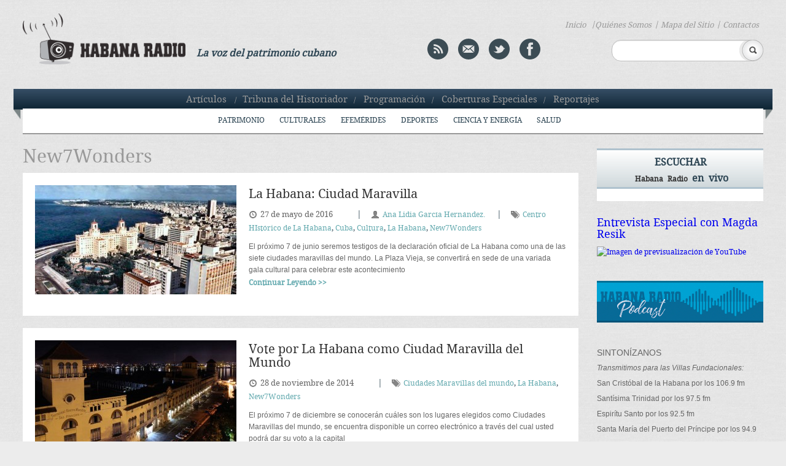

--- FILE ---
content_type: text/html; charset=UTF-8
request_url: http://www.habanaradio.cu/tag/new7wonders/
body_size: 96366
content:
<!DOCTYPE html>
<!--[if IE 6]>
<html id="ie6" lang="es-ES">
<![endif]-->
<!--[if IE 7]>
<html id="ie7" lang="es-ES">
<![endif]-->
<!--[if IE 8]>
<html id="ie8" lang="es-ES">
<![endif]-->
<!--[if !(IE 6) | !(IE 7) | !(IE 8)  ]><!-->
<html lang="es-ES">
<!--<![endif]-->
<head>
<meta charset="UTF-8" />
<meta name="viewport" content="width=device-width" />
<title> Emisora Habana Radio &raquo; New7Wonders</title>
<!--<link rel="profile" href="http://gmpg.org/xfn/11" />-->
<link rel="stylesheet" type="text/css" media="all" href="http://www.habanaradio.cu/wp-content/themes/HabanaRadio/style.css" />
<link rel="pingback" href="#" />
<link rel="stylesheet" href="http://www.habanaradio.cu/wp-content/themes/HabanaRadio/desplegable.css" type="text/css" media="screen" />
<link rel="stylesheet" type="text/css" href="http://www.habanaradio.cu/wp-content/themes/HabanaRadio/elastislide.css" />
<link type="image/x-icon" href="http://www.habanaradio.cu/wp-content/themes/HabanaRadio/images/HR_favicon.png" rel="Shortcut Icon"/> 
<!--esto es para el toggle-->    
<script type="text/javascript" src="http://www.habanaradio.cu/wp-content/themes/HabanaRadio/js/jquery.1.6.2.min.js"></script> 		
<script type="text/javascript">						
	$(function () {
            $("#book").click (
                    function () {
                        $( '.ribbon_out').slideToggle("fast");
                    }
            );
       });
	   	$(function () {
            $("#book").click (
                    function () {
                        $('#ribbon').slideToggle("fast");
                    }
            );
       });
	   	$(function () {
            $("#book").click (
                    function () {
                        $( '#menu-header-menu3').slideToggle("fast");
                    }
            );
       });
	
</script>

 <!--[if IE]>
      <link rel="stylesheet" href="http://www.habanaradio.cu/wp-content/themes/HabanaRadio/iestyle.css"  type="text/css" /> 
 <![endif]-->

<link rel="stylesheet" href="http://www.habanaradio.cu/wp-content/themes/HabanaRadio/flexslider.css" type="text/css" media="screen" />
<!--[if lt IE 9]>
<script src="http://www.habanaradio.cu/wp-content/themes/HabanaRadio/js/html5.js" type="text/javascript"></script>
<![endif]-->

<script type="text/javascript" src="http://www.habanaradio.cu/wp-content/themes/HabanaRadio/js/jquery-1.10.2.min.js"></script>
<script type="text/javascript" src="http://www.habanaradio.cu/wp-content/themes/HabanaRadio/js/lightbox-2.6.min.js"></script>
<script type="text/javascript" src="//platform-api.sharethis.com/js/sharethis.js#property=5a09db7a50e8bc00116c810b&product=inline-share-buttons"></script>
<link rel="stylesheet" href="http://www.habanaradio.cu/wp-content/themes/HabanaRadio/lightbox.css" type="text/css" />

<link rel="alternate" type="application/rss+xml" title="Emisora Habana Radio &raquo; New7Wonders RSS de la etiqueta" href="http://www.habanaradio.cu/tag/new7wonders/feed/" />
		<script type="text/javascript">
			window._wpemojiSettings = {"baseUrl":"https:\/\/s.w.org\/images\/core\/emoji\/72x72\/","ext":".png","source":{"concatemoji":"http:\/\/www.habanaradio.cu\/wp-includes\/js\/wp-emoji-release.min.js?ver=4.4.2"}};
			!function(a,b,c){function d(a){var c,d=b.createElement("canvas"),e=d.getContext&&d.getContext("2d"),f=String.fromCharCode;return e&&e.fillText?(e.textBaseline="top",e.font="600 32px Arial","flag"===a?(e.fillText(f(55356,56806,55356,56826),0,0),d.toDataURL().length>3e3):"diversity"===a?(e.fillText(f(55356,57221),0,0),c=e.getImageData(16,16,1,1).data.toString(),e.fillText(f(55356,57221,55356,57343),0,0),c!==e.getImageData(16,16,1,1).data.toString()):("simple"===a?e.fillText(f(55357,56835),0,0):e.fillText(f(55356,57135),0,0),0!==e.getImageData(16,16,1,1).data[0])):!1}function e(a){var c=b.createElement("script");c.src=a,c.type="text/javascript",b.getElementsByTagName("head")[0].appendChild(c)}var f,g;c.supports={simple:d("simple"),flag:d("flag"),unicode8:d("unicode8"),diversity:d("diversity")},c.DOMReady=!1,c.readyCallback=function(){c.DOMReady=!0},c.supports.simple&&c.supports.flag&&c.supports.unicode8&&c.supports.diversity||(g=function(){c.readyCallback()},b.addEventListener?(b.addEventListener("DOMContentLoaded",g,!1),a.addEventListener("load",g,!1)):(a.attachEvent("onload",g),b.attachEvent("onreadystatechange",function(){"complete"===b.readyState&&c.readyCallback()})),f=c.source||{},f.concatemoji?e(f.concatemoji):f.wpemoji&&f.twemoji&&(e(f.twemoji),e(f.wpemoji)))}(window,document,window._wpemojiSettings);
		</script>
		<style type="text/css">
img.wp-smiley,
img.emoji {
	display: inline !important;
	border: none !important;
	box-shadow: none !important;
	height: 1em !important;
	width: 1em !important;
	margin: 0 .07em !important;
	vertical-align: -0.1em !important;
	background: none !important;
	padding: 0 !important;
}
</style>
<link rel='stylesheet' id='PW_Archives_CSS-css'  href='http://www.habanaradio.cu/wp-content/plugins/pw-archives/pw-archives.css?ver=4.4.2' type='text/css' media='all' />
<link rel='stylesheet' id='wp-pagenavi-css'  href='http://www.habanaradio.cu/wp-content/plugins/wp-pagenavi/pagenavi-css.css?ver=2.70' type='text/css' media='all' />
<script type='text/javascript' src='http://www.habanaradio.cu/wp-includes/js/swfobject.js?ver=2.2-20120417'></script>
<script type='text/javascript' src='http://www.habanaradio.cu/wp-includes/js/jquery/jquery.js?ver=1.11.3'></script>
<script type='text/javascript' src='http://www.habanaradio.cu/wp-includes/js/jquery/jquery-migrate.min.js?ver=1.2.1'></script>
<!--[if lt IE 8]>
<script type='text/javascript' src='http://www.habanaradio.cu/wp-includes/js/json2.min.js?ver=2015-05-03'></script>
<![endif]-->
<link rel='https://api.w.org/' href='http://www.habanaradio.cu/wp-json/' />
<link rel="EditURI" type="application/rsd+xml" title="RSD" href="http://www.habanaradio.cu/xmlrpc.php?rsd" />
<link rel="wlwmanifest" type="application/wlwmanifest+xml" href="http://www.habanaradio.cu/wp-includes/wlwmanifest.xml" /> 
<meta name="generator" content="WordPress 4.4.2" />
<script charset="utf-8" type="text/javascript" src="http://w.sharethis.com/button/buttons.js"></script><script type="text/javascript">stLight.options({publisher:'wp.87f8bee6-e6ef-4441-a611-514e54233569'});var st_type='wordpress4.4.2';</script><!-- *** WP-Piwik - see http://wordpress.org/extend/plugins/wp-piwik/ ******** -->
<!-- Piwik -->
<script type="text/javascript">
  var _paq = _paq || [];
  _paq.push(['trackPageView']);
  _paq.push(['enableLinkTracking']);
  (function() {
    var u=(("https:" == document.location.protocol) ? "https" : "http") + "://estadistica.ohc.cu//";
    _paq.push(['setTrackerUrl', u+'piwik.php']);
    _paq.push(['setSiteId', 7]);
    var d=document, g=d.createElement('script'), s=d.getElementsByTagName('script')[0]; g.type='text/javascript';
    g.defer=true; g.async=true; g.src=u+'piwik.js'; s.parentNode.insertBefore(g,s);
  })();
</script>
<!-- End Piwik Code -->
<!-- *** /WP-Piwik *********************************************************** -->
<!-- Vipers Video Quicktags v6.3.2 | http://www.viper007bond.com/wordpress-plugins/vipers-video-quicktags/ -->
<style type="text/css">
.vvqbox { display: block; max-width: 100%; visibility: visible !important; margin: 10px auto; } .vvqbox img { max-width: 100%; height: 100%; } .vvqbox object { max-width: 100%; } 
</style>
<script type="text/javascript">
// <![CDATA[
	var vvqflashvars = {};
	var vvqparams = { wmode: "opaque", allowfullscreen: "true", allowscriptaccess: "always" };
	var vvqattributes = {};
	var vvqexpressinstall = "http://www.habanaradio.cu/wp-content/plugins/vipers-video-quicktags/resources/expressinstall.swf";
// ]]>
</script>

</head>
<body class="archive tag tag-new7wonders tag-1211">
	<header id="branding" role="banner">			
			<div class="content_header">
			<div class="content_logo">
				<a href="http://www.habanaradio.cu/" class="habanaradio">
					<img src="http://www.habanaradio.cu/wp-content/themes/HabanaRadio/images/logo_HR.png" alt="logo" />
				</a>   
			</div>
			<div class="col4"><p class="voice">La voz del patrimonio cubano</p></div>
			<div class="header_col4">
			<a href="http://www.habanaradio.cu/feed/" title="Syndicate this site using RSS" class="rss">
        <img src="http://www.habanaradio.cu/wp-content/themes/HabanaRadio/images/rss.png" alt="rss" /></a>
			<a href="mailto:sitioweb@habradio.ohc.cu" class="mail"><img src="http://www.habanaradio.cu/wp-content/themes/HabanaRadio/images/mail.png" alt="mail" /></a>
			<a target="_blank" href="http://twitter.com/Habana_Radio" class="twitter"><img src="http://www.habanaradio.cu/wp-content/themes/HabanaRadio/images/twitter.png" alt="twitter" /></a>
			<a target="_blank" href="https://www.facebook.com/pages/Habana-Radio/169858463099902?ref=hl" class="facebook"><img src="http://www.habanaradio.cu/wp-content/themes/HabanaRadio/images/facebook.png" alt="facebook" /></a>        
			</div>
			<nav class="menu_search">						
				<!--<ul>				  	
				  <li><a href="#">Inicio </a><li>/
				  <li><a href="#">Quienes S&oacute;mos </a><li>/
				  <li><a href="#">Mapa del Sitio </a><li>/
				  <li><a href="#">Contactos</a><li>
				</ul>-->
        <ul id="menu-header-menu3">
<li><a href="http://www.habanaradio.cu/">Inicio</a></li>
<li>/</li><li><a href="http://www.habanaradio.cu/quienes-somos/">Quiénes Somos</a></li><li>/</li>
<li><a href="http://www.habanaradio.cu/mapa-del-sitio/">Mapa del Sitio</a></li><li>/</li>
<li><a href="http://www.habanaradio.cu/contactos/">Contactos</a></li>
</ul>
			</nav>
		<div class="search_header">	<form action="/" method="get" id="searchform" >
			<fieldset>
						<input type="text" name="s" id="search" value="" />
				<input type="image" id="submit1" alt="buscar" src="http://www.habanaradio.cu/wp-content/themes/HabanaRadio/images/search.png" />
			</fieldset>
        </form>
</div>
		<div class="toggly"><a href="#" id="book"><img src="http://www.habanaradio.cu/wp-content/themes/HabanaRadio/images/toogle.png" alt="toggle"/></a></div>				
			</div>
		</header>					
			<div id="ribbon">
				<img src="http://www.habanaradio.cu/wp-content/themes/HabanaRadio/images/ribbon1305.png" alt="ribbon">
				<nav class="menu_ribbon">
				<ul id="menu-header-menu1">
<li><a href="http://www.habanaradio.cu/seccion/">Artículos</a></li>
<li>/</li><li><a href="http://www.habanaradio.cu/category/tribuna-del-historiador/">Tribuna del Historiador</a></li><li>/</li>
<li><a href="http://www.habanaradio.cu/category/programacion/">Programación</a></li><li>/</li>
<li><a href="http://www.habanaradio.cu/category/coberturas-especiales/">Coberturas Especiales</a></li><li>/</li>
<li><a href="http://www.habanaradio.cu/category/reportajes/">Reportajes</a></li>
</ul>
				</nav>         
			</div>

			
			<div class="ribbon_out">			 
				<nav>
          <ul id="menu-header-menu2" class="nav"><li id="menu-item-28" class="menu-item menu-item-type-taxonomy menu-item-object-category menu-item-28"><a href="http://www.habanaradio.cu/category/patrimonio/">Patrimonio</a></li>
<li id="menu-item-29" class="menu-item menu-item-type-taxonomy menu-item-object-category menu-item-29"><a href="http://www.habanaradio.cu/category/culturales/">Culturales</a></li>
<li id="menu-item-30" class="menu-item menu-item-type-taxonomy menu-item-object-category menu-item-has-children menu-item-30"><a href="http://www.habanaradio.cu/category/efemerides/">Efemérides</a>
<ul class="sub-menu">
	<li id="menu-item-991" class="menu-item menu-item-type-taxonomy menu-item-object-category menu-item-991"><a href="http://www.habanaradio.cu/category/efemerides/efemerides-historia/">Historia</a></li>
	<li id="menu-item-992" class="menu-item menu-item-type-taxonomy menu-item-object-category menu-item-992"><a href="http://www.habanaradio.cu/category/efemerides/efemerides-literatura/">Literatura</a></li>
	<li id="menu-item-993" class="menu-item menu-item-type-taxonomy menu-item-object-category menu-item-993"><a href="http://www.habanaradio.cu/category/efemerides/efemerides-musica/">Música</a></li>
</ul>
</li>
<li id="menu-item-31" class="menu-item menu-item-type-taxonomy menu-item-object-category menu-item-31"><a href="http://www.habanaradio.cu/category/deportes/">Deportes</a></li>
<li id="menu-item-32" class="menu-item menu-item-type-taxonomy menu-item-object-category menu-item-32"><a href="http://www.habanaradio.cu/category/ciencia-y-energia/">Ciencia y energía</a></li>
<li id="menu-item-33" class="menu-item menu-item-type-taxonomy menu-item-object-category menu-item-33"><a href="http://www.habanaradio.cu/category/salud/">Salud</a></li>
</ul>				</nav>	
			</div>
			 
<div id="page" class="hfeed">
	<div id="main">
          <div id="primary">
            <!--<div id="content" role="main">-->
            <div class="page_content">
            
              <h1>New7Wonders</h1>
              				<div class="page_post">          					<div class="medium1">            <img width="328" height="178" src="http://www.habanaradio.cu/wp-content/blogs.dir/2/files/sites/2/2016/05/vista-de-la-habana-328x178.jpg" class="attachment-thumb-simple size-thumb-simple wp-post-image" alt="vista-de-la-habana" />					</div>                    					<h3><a href="http://www.habanaradio.cu/patrimonio/la-habana-ciudad-maravilla/">La Habana: Ciudad Maravilla</a></h3>          <!--<h3 class="yack"><a href=""></a></h3>-->					<p class="fecht"><span class="icon-time "></span>27 de mayo de 2016</p>                    					 <p class="barrita">|</p><p class="author"><span class="icon-user"></span><a href="http://www.habanaradio.cu/tags_autor/ana-lidia-garcia-hernandez/" rel="tag">Ana Lidia García Hernández.</a></p>                    					 <p class="barrita">|</p><p class="tags"><span class="icon-tags "></span><a href="http://www.habanaradio.cu/tag/centro-historico-de-la-habana/" rel="tag">Centro HIstórico de La Habana</a>, <a href="http://www.habanaradio.cu/tag/cuba/" rel="tag">Cuba</a>, <a href="http://www.habanaradio.cu/tag/cultura/" rel="tag">Cultura</a>, <a href="http://www.habanaradio.cu/tag/la-habana/" rel="tag">La Habana</a>, <a href="http://www.habanaradio.cu/tag/new7wonders/" rel="tag">New7Wonders</a></p>                    					<p class="summary">El próximo 7 de junio seremos testigos de la declaración oficial de La Habana como una de las siete ciudades maravillas del mundo. La Plaza Vieja, se convertirá en sede de una variada gala cultural para celebrar este acontecimiento</p>					<a href="http://www.habanaradio.cu/patrimonio/la-habana-ciudad-maravilla/" class="read">Continuar Leyendo >></a>							</div>				<div class="page_post">          					<div class="medium1">            <img width="328" height="178" src="http://www.habanaradio.cu/wp-content/blogs.dir/2/files/sites/2/2014/11/Vistas-IMG_2165a-328x178.jpg" class="attachment-thumb-simple size-thumb-simple wp-post-image" alt="Vistas-IMG_2165a" />					</div>                    					<h3><a href="http://www.habanaradio.cu/culturales/vote-por-la-habana-como-ciudad-maravilla-del-mundo/">Vote por La Habana como Ciudad Maravilla del Mundo</a></h3>          <!--<h3 class="yack"><a href=""></a></h3>-->					<p class="fecht"><span class="icon-time "></span>28 de noviembre de 2014</p>                              					 <p class="barrita">|</p><p class="tags"><span class="icon-tags "></span><a href="http://www.habanaradio.cu/tag/ciudades-maravillas-del-mundo/" rel="tag">Ciudades Maravillas del mundo</a>, <a href="http://www.habanaradio.cu/tag/la-habana/" rel="tag">La Habana</a>, <a href="http://www.habanaradio.cu/tag/new7wonders/" rel="tag">New7Wonders</a></p>                    					<p class="summary">El próximo 7 de diciembre se conocerán cuáles son los lugares elegidos como Ciudades Maravillas del mundo, se encuentra disponible un correo electrónico a través del cual usted podrá dar su voto a la capital</p>					<a href="http://www.habanaradio.cu/culturales/vote-por-la-habana-como-ciudad-maravilla-del-mundo/" class="read">Continuar Leyendo >></a>							</div>				<div class="page_post">          					<div class="medium1">            <img width="328" height="178" src="http://www.habanaradio.cu/wp-content/blogs.dir/2/files/sites/2/2014/11/Vistas-IMG_2149a-328x178.jpg" class="attachment-thumb-simple size-thumb-simple wp-post-image" alt="Foto Christian Torres" />					</div>                    					<h3><a href="http://www.habanaradio.cu/culturales/la-habana-opta-por-titulo-de-ciudad-maravilla-del-mundo-audio-y-video/">La Habana opta por título de Ciudad Maravilla del Mundo (+ audio y video)</a></h3>          <!--<h3 class="yack"><a href=""></a></h3>-->					<p class="fecht"><span class="icon-time "></span>26 de noviembre de 2014</p>                    					 <p class="barrita">|</p><p class="author"><span class="icon-user"></span><a href="http://www.habanaradio.cu/tags_autor/maydelis-gomez-samon/" rel="tag">Maydelis Gómez Samón</a></p>                    					 <p class="barrita">|</p><p class="tags"><span class="icon-tags "></span><a href="http://www.habanaradio.cu/tag/jean-paul-de-la-fuente/" rel="tag">Jean-Paul de la Fuente</a>, <a href="http://www.habanaradio.cu/tag/la-habana/" rel="tag">La Habana</a>, <a href="http://www.habanaradio.cu/tag/new7wonders/" rel="tag">New7Wonders</a></p>                    					<p class="summary">Los ojos del mundo están puestos en La Habana por estos días, pues millones de personas participan en los días finales de la votación de las siete ciudades maravillas del mundo y la capital de Cuba es finalista</p>					<a href="http://www.habanaradio.cu/culturales/la-habana-opta-por-titulo-de-ciudad-maravilla-del-mundo-audio-y-video/" class="read">Continuar Leyendo >></a>							</div><div class='wp-pagenavi'>
<span class='current'>1</span>
</div>              
            </div><!--page_content-->


		<div id="secondary" class="widget-area" role="complementary">			
      <aside id="archives" class="widget">
        <div class="box-listen">
          <a href="http://media.ohc.cu/habanaradio" target="_blank" class="listen_link">
            <div class="gradient">
              <p class="blue tall">Escuchar</p>
              <p><span class="droid">Habana Radio</span> <span class="blue">en vivo</span></p>
            </div>
          </a>
          
					<div class="gradient-text">
					<p id="result_title" class="black"></p>
					<p id="result_time" class="time"></p> 	
          </div>
          
        </div>
      </aside>


				        
                    
               <h4><a href="http://www.habanaradio.cu/culturales/entrevista-especial-magda-resik/">Entrevista Especial con Magda Resik</a></h4>
                              
               <span class="vvqbox vvqyoutube" style="width:100%px;height:178pxpx;"><span id="vvq-130041-youtube-1"><a href="http://www.youtube.com/watch?v=XJK8BgH6k7A"><img src="http://img.youtube.com/vi/XJK8BgH6k7A/0.jpg" alt="Imagen de previsualización de YouTube" /></a></span></span>                <!--
                <span class="vvqbox vvqyoutube" style="width:100%;height:178px;"><object style="visibility: visible;" id="vvq-29530-youtube-1" data="http://www.youtube.com/v/iq_V4Il1Esk&amp;amp;rel=0&amp;amp;fs=1&amp;amp;showsearch=0&amp;amp;showinfo=0" type="application/x-shockwave-flash" height="178" width="100%"><param value="opaque" name="wmode"><param value="true" name="allowfullscreen"><param value="always" name="allowscriptaccess"></object></span>
                -->
              
         
        <!-- 
				<a href="">
					<img src="/images/tribuna.png" alt="tribuna">
				</a> 
         -->

        <a href="http://www.habanaradio.cu/category/podcasts/">
          <img src="http://www.habanaradio.cu/wp-content/themes/HabanaRadio/images/banner-podcast.jpg" alt="HabanaRadio Podcast"/>
        </a>

        <aside id="text-2" class="widget widget_text"><div class="tune_name"><p class="tall_box">Sintonízanos</p>			<div class="textwidget"><p class="transmit">Transmitimos para las Villas Fundacionales:</p>
<p>San Crist&oacute;bal de la Habana por los 106.9 fm </p>
<p>Sant&iacute;sima Trinidad por los 97.5 fm</p>
<p>Espir&iacute;tu Santo por los 92.5 fm</p>
<p>Santa Mar&iacute;a del Puerto del Pr&iacute;ncipe por los 94.9 fm</p>
<p>Asunci&oacute;n de Baracoa por los 92.3 fm</p>
<script type="text/javascript">
	swfobject.embedSWF("http://www.youtube.com/v/XJK8BgH6k7A&amp;rel=0&amp;fs=1&amp;showsearch=0&amp;showinfo=0", "vvq-130041-youtube-1", "100%", "178px", "10", vvqexpressinstall, vvqflashvars, vvqparams, vvqattributes);
</script>
</div>
		</div></aside>        
        
				<aside  class="widget">
				<div class="category_name"><p class="tall_box">Categor&iacute;as</p>
				<a id="xCodigoPrograma01" onclick="MostrarOcultar('CodigoPrograma01');" href="#_self">
					<span  class="icon-plus-sign showr"></span>
				</a>
				</div>
				<!--<span id="showr" class="icon-plus-sign" style="display:none"></span>
				<span id="hidr" class="icon-minus-sign" ></span>-->
				<div class="category" id="CodigoPrograma01" style="display: none;"> 
				  <ul class="categories">
					  	<li class="cat-item cat-item-7"><a href="http://www.habanaradio.cu/category/articulos/" >Artículos</a>
</li>
	<li class="cat-item cat-item-9"><a href="http://www.habanaradio.cu/category/programacion/" >Programación</a>
</li>
	<li class="cat-item cat-item-10"><a href="http://www.habanaradio.cu/category/coberturas-especiales/" >Coberturas Especiales</a>
<ul class='children'>
	<li class="cat-item cat-item-138"><a href="http://www.habanaradio.cu/category/coberturas-especiales/xxii-feria-del-libro-cuba-2013/" >XXII Feria del Libro Cuba 2013</a>
</li>
	<li class="cat-item cat-item-1979"><a href="http://www.habanaradio.cu/category/coberturas-especiales/hasta-siempre-comandante/" title="“Fidel es un hombre de la cultura, un pensador; un hombre que se prepara, que estudia, que nunca cree suficiente el conocimiento adquirido (...) Fidel es, ante todo, un revolucionario&quot;">#HastasiempreComandante</a>
</li>
	<li class="cat-item cat-item-204"><a href="http://www.habanaradio.cu/category/coberturas-especiales/18-festival-internacional-de-danza-en-paisajes-urbanos-habana-vieja-ciudad-en-movimiento/" title="Habana Vieja Ciudad en Movimiento, es un Festival que surgió en 1996 –organizado por la Compañía Danza Teatro Retazos, la Oficina del Historiador de la Ciudad de La Habana y apoyado por el Consejo Nacional de Artes Escénicas– y lleva el arte a los espacios públicos para, de esta forma, acercarlo más al público y enriquecerlo.">18. Festival Internacional de Danza en Paisajes Urbanos: Habana Vieja Ciudad en Movimiento</a>
</li>
	<li class="cat-item cat-item-755"><a href="http://www.habanaradio.cu/category/coberturas-especiales/19-festival-internacional-de-danza-en-paisajes-urbanos-habana-vieja-ciudad-en-movimiento/" title="Llegó el mes de las flores y también el 19. Festival Internacional de Danza en Paisajes Urbanos, una cita que se consolida y cada año sorprende con nuevas propuestas, que sigue siendo única en el panorama danzario de la Isla e, incluso, es tomada como referente en otras latitudes. Desde las diferentes provincias del territorio nacional y de distantes naciones como Austria, España, Francia, Italia, Noruega, Rusia y Suiza arriban participantes con el anhelo de vivir las emociones de una ciudad legendaria y descubrir conexiones poéticas mediante el lenguaje corporal. Mientras, provenientes de Canadá, Estados Unidos, México, Costa Rica, Colombia, Venezuela, Ecuador, Chile, Brasil y Argentina aterrizan otros artistas, ansiosos por mostrar desde la danza un gran lienzo del continente americano.">19. Festival Internacional de Danza en Paisajes Urbanos: Habana Vieja Ciudad en Movimiento</a>
</li>
	<li class="cat-item cat-item-2673"><a href="http://www.habanaradio.cu/category/coberturas-especiales/21-niversario-de-habana-radio/" title="Habana Radio es un proyecto integral que conforma la restauración como obra social.">21 Aniversario de Habana Radio</a>
</li>
	<li class="cat-item cat-item-2829"><a href="http://www.habanaradio.cu/category/coberturas-especiales/22-aniversario-de-habana-radio/" title="“Cuando se trata de una emisora abierta como la nuestra, tenemos que poseer la certeza de que cada palabra y pronunciamiento tenga y reúna la calidad en todos los aspectos, la calidad ética, lingüística, la calidad del mensaje virtuoso, que una emisora de radio en Cuba, en La Habana, y particularmente en la Oficina del Historiador, debe transmitir”.">22 Aniversario de Habana Radio</a>
</li>
	<li class="cat-item cat-item-632"><a href="http://www.habanaradio.cu/category/coberturas-especiales/23-feria-internacional-del-libro-cuba-2014/" title="La XXIII Feria Internacional del Libro, dedicada esta vez a los escritores Nersys Felipe y Rolando Rodríguez y como país invitado de honor a Ecuador, quedará abierta al público a partir del próximo viernes 14 de febrero en las distintas sedes del evento a las cuales este año se suman  la Universidad de La Habana y la Casa Oswaldo Guayasamín del Centro Histórico de La Habana.">23. Feria Internacional del Libro Cuba 2014</a>
</li>
	<li class="cat-item cat-item-1327"><a href="http://www.habanaradio.cu/category/coberturas-especiales/24-feria-internacional-del-libro-de-la-habana/" title="La antigua villa de San Cristóbal de La Habana volverá a ser el escenario de la 24ª Feria Internacional del Libro de La Habana (FILH) 2015 que, entre el 12 y el 22 de febrero, en el Parque Morro-Cabaña y en otros espacios de la capital, pondrá a disposición de los lectores 854 nuevos títulos, con más de tres millones de ejemplares, publicados tanto por editoriales nacionales como territoriales.
En esta nueva edición de la fiesta del libro y la lectura, la República de la India es la invitada de honor.">24 Feria Internacional del Libro de La Habana</a>
</li>
	<li class="cat-item cat-item-1668"><a href="http://www.habanaradio.cu/category/coberturas-especiales/25-feria-internacional-del-libro/" title="Más de 900 novedades editoriales verán la luz en la 25 Feria Internacional del Libro Cuba 2016 —dedicada a los escritores Lina de Feria y Rogelio Martínez Furé, y a la República Oriental del Uruguay, como País Invitado de Honor— que se celebrará en La Habana desde el 11 hasta el 21 de febrero">25 Feria Internacional del Libro</a>
</li>
	<li class="cat-item cat-item-2231"><a href="http://www.habanaradio.cu/category/coberturas-especiales/27-feria-internacional-del-libro-2018/" >27 Feria Internacional del Libro 2018</a>
</li>
	<li class="cat-item cat-item-2451"><a href="http://www.habanaradio.cu/category/coberturas-especiales/28-feria-internacional-del-libro/" title="28 Feria Internacional del Libro">28 Feria Internacional del Libro</a>
</li>
	<li class="cat-item cat-item-3093"><a href="http://www.habanaradio.cu/category/coberturas-especiales/30-feria-internacional-del-libro-de-la-habana-2022/" >30 Feria Internacional del Libro de la Habana 2022</a>
</li>
	<li class="cat-item cat-item-3281"><a href="http://www.habanaradio.cu/category/coberturas-especiales/31-feria-internacional-del-libro-de-la-habana-2023/" title="País invitado de honor: Colombia. Del 9 al 19 de febrero en la Fortaleza San Carlos de La Cabaña y el Centro Histórico de La Habana. Dedicada a los escritores Araceli García Carranza y Julio Travieso Serrano">31. Feria Internacional del Libro de La Habana 2023</a>
</li>
	<li class="cat-item cat-item-1624"><a href="http://www.habanaradio.cu/category/coberturas-especiales/37-festival-del-nuevo-cine-latinoamericano/" title="A propósito del 37 Festival Internacional del Nuevo Cine Latinoamericano, Habana Radio ofrece una cobertura especial del evento">37. Festival del Nuevo Cine Latinoamericano</a>
</li>
	<li class="cat-item cat-item-2988"><a href="http://www.habanaradio.cu/category/coberturas-especiales/502-aniversario-de-la-habana/" title="Leales A La habana">502 Aniversario de La Habana</a>
</li>
	<li class="cat-item cat-item-3483"><a href="http://www.habanaradio.cu/category/coberturas-especiales/506-aniversario-de-la-habana/" >506 Aniversario de La Habana</a>
</li>
	<li class="cat-item cat-item-3187"><a href="http://www.habanaradio.cu/category/coberturas-especiales/80-aniversario-de-leal/" >80 Aniversario de Leal</a>
</li>
	<li class="cat-item cat-item-908"><a href="http://www.habanaradio.cu/category/coberturas-especiales/amistad-cuba-japon-400-anos/" title="Como hace 400 años atrás, cuando el samurái Hasekura Tsunenaga desembarcaba de la nave San Juan Bautista, tras atracar en el Puerto de Carenas de la otrora Villa de San Cristóbal de La Habana,  llegan hoy, para celebrar cuatro siglos de amistad entre Cuba y Japón, la Flota de entrenamiento de las Fuerzas de Autodefensa Nipona.">Amistad Cuba-Japón 400 años</a>
</li>
	<li class="cat-item cat-item-1180"><a href="http://www.habanaradio.cu/category/coberturas-especiales/aniversario-495-de-la-habana/" title="La Habana se acerca a su 495 aniversario">Aniversario 495 de La Habana</a>
</li>
	<li class="cat-item cat-item-1957"><a href="http://www.habanaradio.cu/category/coberturas-especiales/aniversario-497-de-la-habana/" title="&quot;Cuidemos entre todos a La Habana, capital de esta nación, que llama la atención del mundo por su belleza, por su misterio, por su encanto y, sobre todo, por su gente&quot;. Eusebio Leal Spengler">Aniversario 497 de La Habana</a>
</li>
	<li class="cat-item cat-item-3371"><a href="http://www.habanaradio.cu/category/coberturas-especiales/aniversario-504-de-la-habana/" title="La Habana llega a su aniversario 504 este 16 de noviembre; una urbe que respira a la sombra de una ceiba venerada por los cubanos como símbolo de fe y esperanza.">Aniversario 504 de La Habana</a>
</li>
	<li class="cat-item cat-item-308"><a href="http://www.habanaradio.cu/category/coberturas-especiales/aniversario-60-del-asalto-a-los-cuarteles-moncada-y-carlos-m-de-cespedes/" title="El 26 de julio de 1953 los cubanos demostramos que somos capaces de conducir las riendas de nuestros propios destinos. Con los asaltos a los Cuarteles Moncada y Carlos Manuel de Céspedes se reinició nuestra lucha histórica por conseguir la definitiva independencia y una patria “con todos y para el bien de todos”. Muchos fueron los valiosos jóvenes que ofrecieron sus vidas aquel día y que fueron masacrados en aquel verano de 1953. Jóvenes que convocados por el ideario martiano: “la patria tiene hoy una gran necesidad y es desertor el que no acuda hoy mismo a ella”, lavaron con sangre la deshonra en que vivía la Nación después del Golpe de Estado perpetrado por el dictador Fulgencio Batista. ">Aniversario 60 del asalto a los cuarteles Moncada y Carlos M. de Céspedes</a>
</li>
	<li class="cat-item cat-item-2882"><a href="http://www.habanaradio.cu/category/coberturas-especiales/archivo-del-tiempo/" >Archivo del Tiempo</a>
</li>
	<li class="cat-item cat-item-412"><a href="http://www.habanaradio.cu/category/coberturas-especiales/bayamo-mas-de-500-anos-de-historia/" title="

Acercamientos al pasado, presente y futuro de la segunda villa fundada en nuestra isla, San Salvador de Bayamo. Con esta serie de trabajos realizados durante una visita de un equipo de trabajo de Habana Radio, nos aproximamos a lugares emblemáticos de esta urbe, así como a su desarrollo socioeconómico. 
">Bayamo: Más de 500 años de historia</a>
</li>
	<li class="cat-item cat-item-2715"><a href="http://www.habanaradio.cu/category/coberturas-especiales/covid-19/" title="
COVID-19
COVID-19​ (del acrónimo inglés Coronavirus disease 2019), también conocida como neumonía por coronavirus​ o, simplemente, enfermedad del coronavirus,​ es una enfermedad infecciosa causada por el virus SARS-CoV-2. Se detectó por primera vez durante la epidemia de 2019-2020. Produce síntomas similares a los de la gripe,​ entre los que se incluyen fiebre, tos, disnea, mialgia y astenia. Puede producir neumonía, síndrome de dificultad respiratoria aguda, sepsis y shock séptico que puede conducir a la muerte. No existe tratamiento específico; las medidas terapéuticas principales consisten en aliviar los síntomas y mantener las funciones vitales.​ ">COVID-19</a>
</li>
	<li class="cat-item cat-item-572"><a href="http://www.habanaradio.cu/category/coberturas-especiales/cobertura-especial-de-habana-radio-para-la-celac-2014/" title="II Cumbre de la Comunidad de Estados Latinoamericanos y Caribeños (CELAC) en Cuba por la unidad dentro de la diversidad. El 28 y 29 de enero próximos se reunirán los Jefes de Estado y de Gobierno de los 33 países de la región.
">Cobertura Especial de Habana Radio para la CELAC 2014</a>
</li>
	<li class="cat-item cat-item-254"><a href="http://www.habanaradio.cu/category/coberturas-especiales/diplomado-internacional-medios-para-comunicar-el-patrimonio/" title="Este Diplomado se convoca anualmente por el Instituto Internacional de Periodismo José Martí de la Unión de Periodistas de Cuba, la Oficina del Historiador de la Ciudad de La Habana y la Oficina Regional de Cultura para América Latina y El Caribe de la UNESCO">Diplomado Internacional “Medios para comunicar el patrimonio”</a>
</li>
	<li class="cat-item cat-item-2774"><a href="http://www.habanaradio.cu/category/coberturas-especiales/eusebio-leal-spengler/" >Eusebio Leal Spengler</a>
</li>
	<li class="cat-item cat-item-2684"><a href="http://www.habanaradio.cu/category/coberturas-especiales/feria-internacional-del-libro-2020/" title="Dedicada a la doctora Ana Cairo Ballester y al dramaturgo Eugenio Hernández Espinosa, la FIL tiene previsto la venta de más de 4 000 libros">Feria Internacional del Libro 2020</a>
</li>
	<li class="cat-item cat-item-554"><a href="http://www.habanaradio.cu/category/coberturas-especiales/habana-radio-15-aniversario/" title="El 28 de enero de 1999 por los 106.9 de la FM, la salida de la zarzuela de Cecilia Valdés indicaba el surgimiento de una nueva emisora: Habana Radio, La voz cercana de una añeja ciudad. Su máximo promotor, el Dr. Eusebio Leal Spengler – Historiador de la Ciudad de La Habana– ha expresado que se escogió esta fecha para su inauguración, “porque José Martí, nuestro Apóstol, uno de los padres fundadores de la identidad americana, creyó en la importancia de la cultura y el conocimiento”. ">Habana Radio 15 aniversario</a>
</li>
	<li class="cat-item cat-item-298"><a href="http://www.habanaradio.cu/category/coberturas-especiales/ix-congreso-de-la-union-de-periodistas-de-cuba/" title="El nacimiento de la organización que agrupa a los profesionales de la prensa en Cuba marcó una transformación medular en el periodismo cubano.
En 1963 estaban aún muy frescas las confrontaciones que tanto en las redacciones de la prensa escrita como de los noticieros de radio y televisión, se dieron en los años inmediatos al triunfo revolucionario entre periodistas y dueños, o entre periodistas revolucionarios y aquellos otros que no lograron rebasar las fronteras ideológicas del sistema que desaparecía y, con él, de lo peor del viejo periodismo cubano.
Una buena parte de los dueños de periódicos y emisoras de radio y televisión se alinearon desde los primeros momentos junto a la clase que se batía en retirada. Los periodistas revolucionarios – los más, por cierto – se enfrentaron a ellos en el manejo cotidiano de la noticia, respaldando a la Revolución y criticando los artículos que la denostaban, ocupando cargos de dirección en la misma medida en que los propietarios los abandonaron, paulatina, pero masivamente.
De manera natural, nació la organización de los periodistas cubanos, que no era una simple sucesora de agrupaciones previas – el Colegio Nacional de Periodistas, la Asociación de Reporteros de La Habana, la Asociación de la Prensa de Cuba, entre otras –, del mismo modo que los periodistas cubanos ya no fueron los mismos.">IX Congreso de la Unión de Periodistas de Cuba</a>
</li>
	<li class="cat-item cat-item-2573"><a href="http://www.habanaradio.cu/category/coberturas-especiales/ix-diplomado-medios-para-comunicar-el-patrimonio/" title="En el año que La Habana celebra su cumpleaños 500, la cultura y comunicación se unen en el IX Diplomado Medios para Comunicar el Patrimonio, que se desarrollará del 3 al 21 de junio en el Centro Histórico de la capital.">IX Diplomado “Medios para Comunicar el Patrimonio”</a>
</li>
	<li class="cat-item cat-item-1588"><a href="http://www.habanaradio.cu/category/coberturas-especiales/la-habana-aniversario-496/" title="La Habana es símbolo de prevalencia, de resistencia y símbolo histórico de una nación">La Habana &#8211; Aniversario 496</a>
</li>
	<li class="cat-item cat-item-2365"><a href="http://www.habanaradio.cu/category/coberturas-especiales/memoria-del-mundo/" title="En 1992 la UNESCO creó el Programa Memoria del Mundo con el objetivo de contribuir a la protección y acceso al patrimonio documental de los pueblos. El programa que promueve el reconocimiento de documentos o conjuntos documentales de gran valor para la identidad y la cultura de grupos humanos como parte de su memoria. El Comité Nacional del Programa Memoria del Mundo de Cuba  fue creado en el año 2002. ">Memoria del Mundo</a>
</li>
	<li class="cat-item cat-item-245"><a href="http://www.habanaradio.cu/category/coberturas-especiales/primero-de-mayo-2013-unidos-por-un-socialismo-prospero-y-sostenible/" title="El Día Internacional de los Trabajadores o Primero de Mayo, es la fiesta por antonomasia del movimiento obrero mundial. Es una jornada que se ha utilizado habitualmente para realizar diferentes reivindicaciones sociales y laborales.">Primero de mayo 2013 “Unidos por un socialismo próspero y sostenible”</a>
</li>
	<li class="cat-item cat-item-262"><a href="http://www.habanaradio.cu/category/coberturas-especiales/red-de-comunicadores-del-patrimonio-coberturas-especiales/" >Red de comunicadores del patrimonio</a>
</li>
	<li class="cat-item cat-item-2089"><a href="http://www.habanaradio.cu/category/coberturas-especiales/restauracion-de-la-habana/" title="La restauración, un interés creciente que para cubanos y para personas de todas partes del mundo tiene el Centro Histórico.">Restauración de La Habana</a>
</li>
	<li class="cat-item cat-item-244"><a href="http://www.habanaradio.cu/category/coberturas-especiales/romerias-de-mayo-2013/" title="Las Romerías de Mayo se han convertido en un festival de jóvenes artistas e intelectuales, que por sus características especificas reúne en Holguín, al norte del oriente cubano, a miles de participantes de diferentes países, convirtiendo a la Ciudad de los Parques en un gran escenario donde artes plásticas, música, baile y actuación convergen en un mismo punto para darle cada año, pinceladas de colores a las primeras semanas de Mayo. ">Romerías de Mayo 2013</a>
</li>
	<li class="cat-item cat-item-1703"><a href="http://www.habanaradio.cu/category/coberturas-especiales/la-ceiba-del-templete/" title="Venerada por los habaneros y visitada por los que llegan a la Plaza de Armas, la Ceiba del Templete figura entre los símbolos más significativos de la ciudad. A la evolución histórica de este elemento identitario, su importancia en el imaginario popular y a las causas que han llevado a su sustitución dedicamos estos trabajos.">Símbolo de la ciudad, La Ceiba</a>
</li>
	<li class="cat-item cat-item-354"><a href="http://www.habanaradio.cu/category/coberturas-especiales/terremoto-de-amor-cobertura-especial-de-habana-radio/" title="La iniciativa  de llenar el país de cintas amarillas cuando se cumplen 15 años de haber sido encarcelados Ramón Labañino, Antonio Guerrero, Fernando González y Gerardo Hernández,  partió de René, único de los Cinco que salió de prisión, y quien busca movilizar a la opinión pública de Estados Unidos para que sus compañeros sean liberados, usando el color  amarillo.">Terremoto de amor / Cobertura especial de Habana Radio</a>
</li>
	<li class="cat-item cat-item-3220"><a href="http://www.habanaradio.cu/category/coberturas-especiales/v-coloquio-presencias-europeas-en-cuba/" title="En esta ocasión, la cita académica permitirá visibilizar y concientizar sobre &quot;Las mujeres en la historia compartida entre Cuba y Europa&quot;">V Coloquio “Presencias Europeas en Cuba”</a>
</li>
	<li class="cat-item cat-item-1500"><a href="http://www.habanaradio.cu/category/coberturas-especiales/v-diplomado-internacional-medios-para-comunicar-el-patrimonio/" title="Posicionar los temas patrimoniales de manera sistemática y atractiva en las agendas de los medios de comunicación, con el fin de dar a conocer los valores materiales e inmateriales de la Humanidad, constituye hoy día uno de los principales retos para la preservación de nuestra identidad.">V Diplomado Internacional “Medios para comunicar el patrimonio”</a>
</li>
	<li class="cat-item cat-item-1662"><a href="http://www.habanaradio.cu/category/coberturas-especiales/vi-diplomado-internacional-medios-para-comunicar-el-patrimonio/" title="La importancia de la comunicacion en el camino de sensibilizar a los publicos a favor de la preservacion de patrimonio en- sus multiples expresiones sera el centro del diplomado">VI Diplomado internacional “Medios para comunicar el patrimonio</a>
</li>
	<li class="cat-item cat-item-2107"><a href="http://www.habanaradio.cu/category/coberturas-especiales/diplomado-medios-para-comunicar-el-patrimonio/" title="Sensibilizar, educar, informar, intercambiar experiencias y prácticas son, entre tantos otros que pueden citarse, los objetivos perseguidos por un evento que, desde su propia fundación, ha captado la atención de especialistas, estudiosos y profesionales de los medios de comunicación en general">VII Diplomado “Medios para Comunicar el Patrimonio”</a>
</li>
	<li class="cat-item cat-item-768"><a href="http://www.habanaradio.cu/category/coberturas-especiales/viii-congreso-de-la-uneac-cobertura-especial-de-habana-radio/" title="El VIII Congreso de la UNEAC fue convocado desde julio de 2013 en el Mausoleo del  Segundo Frente Oriental Frank País en la provincia de Santiago de Cuba, un sitio de marcados valores en la historia patria.">VIII Congreso de la UNEAC. Cobertura especial de Habana Radio</a>
</li>
	<li class="cat-item cat-item-1534"><a href="http://www.habanaradio.cu/category/coberturas-especiales/visita-del-papa-francisco-a-cuba/" title="A propósito de la visita de Su Santidad Francisco a la Isla, ofrecemos una reseña de su estancia en Cuba, además de una serie de artículos relacionados con este importante acontecimiento.">Visita del Papa Francisco a Cuba</a>
</li>
	<li class="cat-item cat-item-1675"><a href="http://www.habanaradio.cu/category/coberturas-especiales/visita-del-patriarca-kirill-a-cuba/" title="Su Santidad Kirill, Patriarca de Moscú y de Toda Rusia, visitará Cuba desde el 11 al 14 de febrero en visita oficial.

Durante su estancia el Patriarca de Moscú y de Toda Rusia sostendrá conversaciones con el General de Ejército Raúl Castro Ruz, Presidente de los Consejos de Estado y de Ministros, y de­­sarrollará otras actividades como parte de su programa oficial.

Igualmente, y como ha sido anunciado en un Co­municado conjunto de la Santa Sede y el Pa­triar­cado de Moscú, Su Santidad el Patriarca Ki­rill de Mos­cú y de Toda Rusia y Su Santidad el Papa Fran­cisco, sostendrán un encuentro el próximo 12 de febrero en La Habana.">Visita del Patriarca Kirill a Cuba</a>
</li>
	<li class="cat-item cat-item-3142"><a href="http://www.habanaradio.cu/category/coberturas-especiales/x-diplomado-medios-para-comunicar-el-patrimonio/" >X Diplomado “Medios para Comunicar el Patrimonio”</a>
</li>
	<li class="cat-item cat-item-246"><a href="http://www.habanaradio.cu/category/coberturas-especiales/xi-encuentro-sobre-manejo-y-gestion-de-centros-historicos/" title="Con la conferencia magistral sobre la gestión de la Oficina del Historiador en el desarrollo integral de La Habana Vieja, el Doctor Eusebio Leal Spengler, inauguró el encuentro que reunirá hasta el viernes a cerca de 160 especialistas de Cuba, Colombia, México, Ecuador y España, en el otrora Convento de San Francisco de Asís, en La Habana Vieja.">XI Encuentro sobre Manejo y Gestión de Centros Históricos</a>
</li>
	<li class="cat-item cat-item-2214"><a href="http://www.habanaradio.cu/category/coberturas-especiales/xix-aniversarioadeahabanaaradio/" title="&quot;La radio tiene un encanto particular. La comunicación que se establece con ella es maravillosa. Uno cierra los ojos y puede reinventar los sonidos, los espacios. Podemos imaginar los lugares. Eso ha hecho Habana Radio, nos ha enseñado a soñar&quot;.
Eusebio Leal">XIX Aniversario de Habana Radio</a>
</li>
	<li class="cat-item cat-item-1659"><a href="http://www.habanaradio.cu/category/coberturas-especiales/aniversario-17-habana-radio/" title="“Hemos querido que la emisora se consagre a lo histórico, sin necesidad de mencionarlo todo el tiempo ni tomarlo como palabra recortada del texto; sino que se inserte en el discurso pleno de la cultura. La Historia debe reflejarse en el mensaje no como una cita o referencia, sino como un lenguaje natural que brota del corazón y que solo de esta forma puede llegar a los corazones ajenos”. 
Eusebio Leal Spengler">XVII Aniversario de Habana Radio</a>
</li>
	<li class="cat-item cat-item-2015"><a href="http://www.habanaradio.cu/category/coberturas-especiales/xviii-aniversario-habana-radio/" title="&quot;Nada puede sustituir a la palabra viva. Lo escrito, cuando comenzamos a leer, es una misteriosa palabra que sentimos en nuestra imaginación y cuando tenemos la posibilidad de materializarla, es decir, hacerla audible y colectiva, entonces alcanza a muchos más. Ese es precisamente el rol que ha cumplido Habana Radio hasta hoy&quot;.">XVIII Aniversario Habana Radio</a>
</li>
	<li class="cat-item cat-item-3237"><a href="http://www.habanaradio.cu/category/coberturas-especiales/xviii-encuentro-internacional-sobre-gestion-de-ciudades-patrimoniales/" title="Convocado por el Plan Maestro de la Oficina del Historiador de la Ciudad de La Habana, el evento se desarrollará del 15 al 18 de noviembre en el Centro Histórico habanero y se propiciarán intercambios en torno a tres temas centrales: patrimonio industrial, accesibilidad universal y ciudad inteligente.">XVIII Encuentro Internacional sobre Gestión de Ciudades Patrimoniales</a>
</li>
	<li class="cat-item cat-item-2381"><a href="http://www.habanaradio.cu/category/coberturas-especiales/xx-aniversario-de-habana-radio/" title="El 28 de enero de 1999 por los 106.9 de la FM, la salida de la zarzuela de Cecilia Valdés indicaba el surgimiento de una nueva emisora: Habana Radio, La voz cercana de una añeja ciudad. Este 2019, cuando La Habana cumpla su 500 aniversario, Habana Radio, La voz del patrimonio cubano, celebrará sus 20 años de creada.">XX Aniversario de Habana radio</a>
</li>
	<li class="cat-item cat-item-2031"><a href="http://www.habanaradio.cu/category/coberturas-especiales/xxvi-feria-internacional-del-libro/" title="Novedades editoriales y un amplio programa académico y literario caracterizan las jornadas de la 26 Feria Internacional del Libro Cuba 2017 –dedicada a Armando Hart y a Canadá, como país invitado de honor— que se celebrará en La Habana desde el 9 hasta el 19 de febrero">XXVI Feria Internacional del Libro</a>
</li>
</ul>
</li>
	<li class="cat-item cat-item-11"><a href="http://www.habanaradio.cu/category/reportajes/" >Reportajes</a>
</li>
	<li class="cat-item cat-item-12"><a href="http://www.habanaradio.cu/category/boletines/" >Boletines</a>
</li>
	<li class="cat-item cat-item-13"><a href="http://www.habanaradio.cu/category/patrimonio/" >Patrimonio</a>
</li>
	<li class="cat-item cat-item-14"><a href="http://www.habanaradio.cu/category/culturales/" >Culturales</a>
</li>
	<li class="cat-item cat-item-15"><a href="http://www.habanaradio.cu/category/efemerides/" >Efemérides</a>
<ul class='children'>
	<li class="cat-item cat-item-58"><a href="http://www.habanaradio.cu/category/efemerides/efemerides-historia/" >Historia</a>
</li>
	<li class="cat-item cat-item-60"><a href="http://www.habanaradio.cu/category/efemerides/efemerides-literatura/" >Literatura</a>
</li>
	<li class="cat-item cat-item-59"><a href="http://www.habanaradio.cu/category/efemerides/efemerides-musica/" >Música</a>
</li>
</ul>
</li>
	<li class="cat-item cat-item-16"><a href="http://www.habanaradio.cu/category/deportes/" >Deportes</a>
</li>
	<li class="cat-item cat-item-17"><a href="http://www.habanaradio.cu/category/ciencia-y-energia/" >Ciencia y energía</a>
</li>
	<li class="cat-item cat-item-18"><a href="http://www.habanaradio.cu/category/salud/" >Salud</a>
</li>
	<li class="cat-item cat-item-51"><a href="http://www.habanaradio.cu/category/opiniones/" >Opiniones</a>
</li>
	<li class="cat-item cat-item-97"><a href="http://www.habanaradio.cu/category/proyectos/" >Proyectos</a>
<ul class='children'>
	<li class="cat-item cat-item-101"><a href="http://www.habanaradio.cu/category/proyectos/sello-disquero-la-ceiba/" >Sello Discográfico La Ceiba</a>
</li>
	<li class="cat-item cat-item-100"><a href="http://www.habanaradio.cu/category/proyectos/audiovisuales-ohch/" >Audiovisuales OHCH</a>
</li>
	<li class="cat-item cat-item-99"><a href="http://www.habanaradio.cu/category/proyectos/cultura-entre-las-manos/" >Cultura entre las manos</a>
</li>
	<li class="cat-item cat-item-98"><a href="http://www.habanaradio.cu/category/proyectos/adolescentes/" >A+ Espacios adolescentes</a>
</li>
	<li class="cat-item cat-item-247"><a href="http://www.habanaradio.cu/category/proyectos/medios-para-comunicar-el-patrimonio/" >Medios para comunicar el patrimonio</a>
</li>
	<li class="cat-item cat-item-248"><a href="http://www.habanaradio.cu/category/proyectos/red-de-comunicadores-del-patrimonio/" >Red de comunicadores del patrimonio</a>
</li>
</ul>
</li>
	<li class="cat-item cat-item-935"><a href="http://www.habanaradio.cu/category/26-de-julio/" >26 de julio</a>
</li>
	<li class="cat-item cat-item-336"><a href="http://www.habanaradio.cu/category/cine/" >Cine</a>
</li>
	<li class="cat-item cat-item-2171"><a href="http://www.habanaradio.cu/category/podcasts/" >Podcasts</a>
<ul class='children'>
	<li class="cat-item cat-item-2174"><a href="http://www.habanaradio.cu/category/podcasts/habana-500/" >Habana 500</a>
</li>
	<li class="cat-item cat-item-2173"><a href="http://www.habanaradio.cu/category/podcasts/hablando-de-espacio/" title="Descripción del podcast">Hablando de Espacio</a>
</li>
	<li class="cat-item cat-item-2563"><a href="http://www.habanaradio.cu/category/podcasts/historias-del-silencio/" >Historias del silencio</a>
</li>
</ul>
</li>
	<li class="cat-item cat-item-115"><a href="http://www.habanaradio.cu/category/politica/" >Política</a>
</li>
	<li class="cat-item cat-item-1526"><a href="http://www.habanaradio.cu/category/santiago/" >Santiago</a>
</li>
	<li class="cat-item cat-item-1178 current-cat"><a href="http://www.habanaradio.cu/category/videos/" >Videos</a>
</li>
	<li class="cat-item cat-item-1527"><a href="http://www.habanaradio.cu/category/nacional/" >nacional</a>
</li>
	<li class="cat-item cat-item-2105"><a href="http://www.habanaradio.cu/category/uncategorized/" >uncategorized</a>
</li>
				  </ul>
				</div>				
				</aside>
				
		<aside  class="widget">
			<div class="tag_name"><p class="tall_box">Etiquetas</p>
        <a id="xCodigoPrograma04" onclick="MostrarOcultar('CodigoPrograma04');" href="#_self">
        <span class="icon-minus-sign showr" ></span>
        </a>			
			</div>
			<div class="tag" id="CodigoPrograma04" style="display: none;">
        <p class="etiquetas"><a href='http://www.habanaradio.cu/tag/habana-radio/' class='tag-link-107' title='147 temas' style='font-size: 8.6282051282051pt;'>Habana Radio</a>
<a href='http://www.habanaradio.cu/tag/fidel-castro-ruz/' class='tag-link-312' title='197 temas' style='font-size: 9.7948717948718pt;'>Fidel Castro Ruz</a>
<a href='http://www.habanaradio.cu/tag/raul-castro-ruz/' class='tag-link-314' title='144 temas' style='font-size: 8.5384615384615pt;'>Raúl Castro Ruz</a>
<a href='http://www.habanaradio.cu/tag/patrimonio/' class='tag-link-1731' title='911 temas' style='font-size: 15.717948717949pt;'>Patrimonio</a>
<a href='http://www.habanaradio.cu/tag/restauracion/' class='tag-link-181' title='126 temas' style='font-size: 8pt;'>Restauración</a>
<a href='http://www.habanaradio.cu/tag/cultura/' class='tag-link-120' title='3.480 temas' style='font-size: 20.923076923077pt;'>Cultura</a>
<a href='http://www.habanaradio.cu/tag/ediciones-bolona/' class='tag-link-627' title='140 temas' style='font-size: 8.4487179487179pt;'>Ediciones Boloña</a>
<a href='http://www.habanaradio.cu/tag/artes-plasticas/' class='tag-link-161' title='184 temas' style='font-size: 9.525641025641pt;'>Artes plásticas</a>
<a href='http://www.habanaradio.cu/tag/efemerides-musica/' class='tag-link-1739' title='288 temas' style='font-size: 11.230769230769pt;'>Música</a>
<a href='http://www.habanaradio.cu/tag/efemerides-literatura/' class='tag-link-1740' title='474 temas' style='font-size: 13.205128205128pt;'>Literatura</a>
<a href='http://www.habanaradio.cu/tag/oficina-del-historiador-de-la-habana/' class='tag-link-367' title='1.787 temas' style='font-size: 18.320512820513pt;'>Oficina del Historiador de La Habana</a>
<a href='http://www.habanaradio.cu/tag/centro-historico-de-la-habana/' class='tag-link-199' title='1.235 temas' style='font-size: 16.884615384615pt;'>Centro HIstórico de La Habana</a>
<a href='http://www.habanaradio.cu/tag/la-habana/' class='tag-link-106' title='163 temas' style='font-size: 8.9871794871795pt;'>La Habana</a>
<a href='http://www.habanaradio.cu/tag/eusebio-leal-spengler/' class='tag-link-40' title='988 temas' style='font-size: 16.076923076923pt;'>Eusebio Leal Spengler</a>
<a href='http://www.habanaradio.cu/tag/cuba/' class='tag-link-77' title='4.546 temas' style='font-size: 22pt;'>Cuba</a></p>
			</div>				
		</aside>
        
    <aside  class="widget">
      <div class="archives_name"><p class="tall_box">Archivos</p>
        <a id="xCodigoPrograma02" onclick="MostrarOcultar('CodigoPrograma02');" href="#_self">
          <span class="icon-minus-sign showr"></span>
        </a>
      </div>
      <div class="archives" id="CodigoPrograma02" style="display: none;">
        <ul class="PW_Archives years ListArchives css"><li class="year hide expandable"><a href="http://www.habanaradio.cu/2026/">2026</a> (14)<ul class="months" style="display:none;"><li class="month hide"><a href="http://www.habanaradio.cu/2026/01/">enero</a> (14)</li></ul></li><li class="year hide expandable"><a href="http://www.habanaradio.cu/2025/">2025</a> (350)<ul class="months" style="display:none;"><li class="month hide"><a href="http://www.habanaradio.cu/2025/01/">enero</a> (32)</li><li class="month hide"><a href="http://www.habanaradio.cu/2025/02/">febrero</a> (41)</li><li class="month hide"><a href="http://www.habanaradio.cu/2025/03/">marzo</a> (26)</li><li class="month hide"><a href="http://www.habanaradio.cu/2025/04/">abril</a> (37)</li><li class="month hide"><a href="http://www.habanaradio.cu/2025/05/">mayo</a> (35)</li><li class="month hide"><a href="http://www.habanaradio.cu/2025/06/">junio</a> (31)</li><li class="month hide"><a href="http://www.habanaradio.cu/2025/07/">julio</a> (31)</li><li class="month hide"><a href="http://www.habanaradio.cu/2025/08/">agosto</a> (35)</li><li class="month hide"><a href="http://www.habanaradio.cu/2025/09/">septiembre</a> (29)</li><li class="month hide"><a href="http://www.habanaradio.cu/2025/10/">octubre</a> (23)</li><li class="month hide"><a href="http://www.habanaradio.cu/2025/11/">noviembre</a> (23)</li><li class="month hide"><a href="http://www.habanaradio.cu/2025/12/">diciembre</a> (7)</li></ul></li><li class="year hide expandable"><a href="http://www.habanaradio.cu/2024/">2024</a> (506)<ul class="months" style="display:none;"><li class="month hide"><a href="http://www.habanaradio.cu/2024/01/">enero</a> (54)</li><li class="month hide"><a href="http://www.habanaradio.cu/2024/02/">febrero</a> (50)</li><li class="month hide"><a href="http://www.habanaradio.cu/2024/03/">marzo</a> (44)</li><li class="month hide"><a href="http://www.habanaradio.cu/2024/04/">abril</a> (51)</li><li class="month hide"><a href="http://www.habanaradio.cu/2024/05/">mayo</a> (44)</li><li class="month hide"><a href="http://www.habanaradio.cu/2024/06/">junio</a> (43)</li><li class="month hide"><a href="http://www.habanaradio.cu/2024/07/">julio</a> (37)</li><li class="month hide"><a href="http://www.habanaradio.cu/2024/08/">agosto</a> (50)</li><li class="month hide"><a href="http://www.habanaradio.cu/2024/09/">septiembre</a> (38)</li><li class="month hide"><a href="http://www.habanaradio.cu/2024/10/">octubre</a> (38)</li><li class="month hide"><a href="http://www.habanaradio.cu/2024/11/">noviembre</a> (37)</li><li class="month hide"><a href="http://www.habanaradio.cu/2024/12/">diciembre</a> (20)</li></ul></li><li class="year hide expandable"><a href="http://www.habanaradio.cu/2023/">2023</a> (762)<ul class="months" style="display:none;"><li class="month hide"><a href="http://www.habanaradio.cu/2023/01/">enero</a> (83)</li><li class="month hide"><a href="http://www.habanaradio.cu/2023/02/">febrero</a> (76)</li><li class="month hide"><a href="http://www.habanaradio.cu/2023/03/">marzo</a> (68)</li><li class="month hide"><a href="http://www.habanaradio.cu/2023/04/">abril</a> (62)</li><li class="month hide"><a href="http://www.habanaradio.cu/2023/05/">mayo</a> (83)</li><li class="month hide"><a href="http://www.habanaradio.cu/2023/06/">junio</a> (70)</li><li class="month hide"><a href="http://www.habanaradio.cu/2023/07/">julio</a> (39)</li><li class="month hide"><a href="http://www.habanaradio.cu/2023/08/">agosto</a> (53)</li><li class="month hide"><a href="http://www.habanaradio.cu/2023/09/">septiembre</a> (59)</li><li class="month hide"><a href="http://www.habanaradio.cu/2023/10/">octubre</a> (58)</li><li class="month hide"><a href="http://www.habanaradio.cu/2023/11/">noviembre</a> (66)</li><li class="month hide"><a href="http://www.habanaradio.cu/2023/12/">diciembre</a> (45)</li></ul></li><li class="year hide expandable"><a href="http://www.habanaradio.cu/2022/">2022</a> (1099)<ul class="months" style="display:none;"><li class="month hide"><a href="http://www.habanaradio.cu/2022/01/">enero</a> (93)</li><li class="month hide"><a href="http://www.habanaradio.cu/2022/02/">febrero</a> (89)</li><li class="month hide"><a href="http://www.habanaradio.cu/2022/03/">marzo</a> (109)</li><li class="month hide"><a href="http://www.habanaradio.cu/2022/04/">abril</a> (132)</li><li class="month hide"><a href="http://www.habanaradio.cu/2022/05/">mayo</a> (120)</li><li class="month hide"><a href="http://www.habanaradio.cu/2022/06/">junio</a> (89)</li><li class="month hide"><a href="http://www.habanaradio.cu/2022/07/">julio</a> (73)</li><li class="month hide"><a href="http://www.habanaradio.cu/2022/08/">agosto</a> (79)</li><li class="month hide"><a href="http://www.habanaradio.cu/2022/09/">septiembre</a> (85)</li><li class="month hide"><a href="http://www.habanaradio.cu/2022/10/">octubre</a> (80)</li><li class="month hide"><a href="http://www.habanaradio.cu/2022/11/">noviembre</a> (87)</li><li class="month hide"><a href="http://www.habanaradio.cu/2022/12/">diciembre</a> (63)</li></ul></li><li class="year hide expandable"><a href="http://www.habanaradio.cu/2021/">2021</a> (1279)<ul class="months" style="display:none;"><li class="month hide"><a href="http://www.habanaradio.cu/2021/01/">enero</a> (108)</li><li class="month hide"><a href="http://www.habanaradio.cu/2021/02/">febrero</a> (95)</li><li class="month hide"><a href="http://www.habanaradio.cu/2021/03/">marzo</a> (108)</li><li class="month hide"><a href="http://www.habanaradio.cu/2021/04/">abril</a> (103)</li><li class="month hide"><a href="http://www.habanaradio.cu/2021/05/">mayo</a> (101)</li><li class="month hide"><a href="http://www.habanaradio.cu/2021/06/">junio</a> (107)</li><li class="month hide"><a href="http://www.habanaradio.cu/2021/07/">julio</a> (112)</li><li class="month hide"><a href="http://www.habanaradio.cu/2021/08/">agosto</a> (109)</li><li class="month hide"><a href="http://www.habanaradio.cu/2021/09/">septiembre</a> (108)</li><li class="month hide"><a href="http://www.habanaradio.cu/2021/10/">octubre</a> (113)</li><li class="month hide"><a href="http://www.habanaradio.cu/2021/11/">noviembre</a> (112)</li><li class="month hide"><a href="http://www.habanaradio.cu/2021/12/">diciembre</a> (103)</li></ul></li><li class="year hide expandable"><a href="http://www.habanaradio.cu/2020/">2020</a> (1290)<ul class="months" style="display:none;"><li class="month hide"><a href="http://www.habanaradio.cu/2020/01/">enero</a> (121)</li><li class="month hide"><a href="http://www.habanaradio.cu/2020/02/">febrero</a> (129)</li><li class="month hide"><a href="http://www.habanaradio.cu/2020/03/">marzo</a> (115)</li><li class="month hide"><a href="http://www.habanaradio.cu/2020/04/">abril</a> (100)</li><li class="month hide"><a href="http://www.habanaradio.cu/2020/05/">mayo</a> (103)</li><li class="month hide"><a href="http://www.habanaradio.cu/2020/06/">junio</a> (99)</li><li class="month hide"><a href="http://www.habanaradio.cu/2020/07/">julio</a> (113)</li><li class="month hide"><a href="http://www.habanaradio.cu/2020/08/">agosto</a> (95)</li><li class="month hide"><a href="http://www.habanaradio.cu/2020/09/">septiembre</a> (100)</li><li class="month hide"><a href="http://www.habanaradio.cu/2020/10/">octubre</a> (126)</li><li class="month hide"><a href="http://www.habanaradio.cu/2020/11/">noviembre</a> (107)</li><li class="month hide"><a href="http://www.habanaradio.cu/2020/12/">diciembre</a> (82)</li></ul></li><li class="year hide expandable"><a href="http://www.habanaradio.cu/2019/">2019</a> (1699)<ul class="months" style="display:none;"><li class="month hide"><a href="http://www.habanaradio.cu/2019/01/">enero</a> (154)</li><li class="month hide"><a href="http://www.habanaradio.cu/2019/02/">febrero</a> (168)</li><li class="month hide"><a href="http://www.habanaradio.cu/2019/03/">marzo</a> (141)</li><li class="month hide"><a href="http://www.habanaradio.cu/2019/04/">abril</a> (162)</li><li class="month hide"><a href="http://www.habanaradio.cu/2019/05/">mayo</a> (168)</li><li class="month hide"><a href="http://www.habanaradio.cu/2019/06/">junio</a> (130)</li><li class="month hide"><a href="http://www.habanaradio.cu/2019/07/">julio</a> (148)</li><li class="month hide"><a href="http://www.habanaradio.cu/2019/08/">agosto</a> (101)</li><li class="month hide"><a href="http://www.habanaradio.cu/2019/09/">septiembre</a> (141)</li><li class="month hide"><a href="http://www.habanaradio.cu/2019/10/">octubre</a> (143)</li><li class="month hide"><a href="http://www.habanaradio.cu/2019/11/">noviembre</a> (147)</li><li class="month hide"><a href="http://www.habanaradio.cu/2019/12/">diciembre</a> (96)</li></ul></li><li class="year hide expandable"><a href="http://www.habanaradio.cu/2018/">2018</a> (1702)<ul class="months" style="display:none;"><li class="month hide"><a href="http://www.habanaradio.cu/2018/01/">enero</a> (150)</li><li class="month hide"><a href="http://www.habanaradio.cu/2018/02/">febrero</a> (187)</li><li class="month hide"><a href="http://www.habanaradio.cu/2018/03/">marzo</a> (157)</li><li class="month hide"><a href="http://www.habanaradio.cu/2018/04/">abril</a> (132)</li><li class="month hide"><a href="http://www.habanaradio.cu/2018/05/">mayo</a> (146)</li><li class="month hide"><a href="http://www.habanaradio.cu/2018/06/">junio</a> (129)</li><li class="month hide"><a href="http://www.habanaradio.cu/2018/07/">julio</a> (136)</li><li class="month hide"><a href="http://www.habanaradio.cu/2018/08/">agosto</a> (81)</li><li class="month hide"><a href="http://www.habanaradio.cu/2018/09/">septiembre</a> (135)</li><li class="month hide"><a href="http://www.habanaradio.cu/2018/10/">octubre</a> (165)</li><li class="month hide"><a href="http://www.habanaradio.cu/2018/11/">noviembre</a> (153)</li><li class="month hide"><a href="http://www.habanaradio.cu/2018/12/">diciembre</a> (131)</li></ul></li><li class="year hide expandable"><a href="http://www.habanaradio.cu/2017/">2017</a> (1835)<ul class="months" style="display:none;"><li class="month hide"><a href="http://www.habanaradio.cu/2017/01/">enero</a> (167)</li><li class="month hide"><a href="http://www.habanaradio.cu/2017/02/">febrero</a> (174)</li><li class="month hide"><a href="http://www.habanaradio.cu/2017/03/">marzo</a> (159)</li><li class="month hide"><a href="http://www.habanaradio.cu/2017/04/">abril</a> (134)</li><li class="month hide"><a href="http://www.habanaradio.cu/2017/05/">mayo</a> (158)</li><li class="month hide"><a href="http://www.habanaradio.cu/2017/06/">junio</a> (153)</li><li class="month hide"><a href="http://www.habanaradio.cu/2017/07/">julio</a> (134)</li><li class="month hide"><a href="http://www.habanaradio.cu/2017/08/">agosto</a> (120)</li><li class="month hide"><a href="http://www.habanaradio.cu/2017/09/">septiembre</a> (152)</li><li class="month hide"><a href="http://www.habanaradio.cu/2017/10/">octubre</a> (169)</li><li class="month hide"><a href="http://www.habanaradio.cu/2017/11/">noviembre</a> (176)</li><li class="month hide"><a href="http://www.habanaradio.cu/2017/12/">diciembre</a> (139)</li></ul></li><li class="year hide expandable"><a href="http://www.habanaradio.cu/2016/">2016</a> (1827)<ul class="months" style="display:none;"><li class="month hide"><a href="http://www.habanaradio.cu/2016/01/">enero</a> (141)</li><li class="month hide"><a href="http://www.habanaradio.cu/2016/02/">febrero</a> (178)</li><li class="month hide"><a href="http://www.habanaradio.cu/2016/03/">marzo</a> (149)</li><li class="month hide"><a href="http://www.habanaradio.cu/2016/04/">abril</a> (165)</li><li class="month hide"><a href="http://www.habanaradio.cu/2016/05/">mayo</a> (140)</li><li class="month hide"><a href="http://www.habanaradio.cu/2016/06/">junio</a> (126)</li><li class="month hide"><a href="http://www.habanaradio.cu/2016/07/">julio</a> (145)</li><li class="month hide"><a href="http://www.habanaradio.cu/2016/08/">agosto</a> (126)</li><li class="month hide"><a href="http://www.habanaradio.cu/2016/09/">septiembre</a> (158)</li><li class="month hide"><a href="http://www.habanaradio.cu/2016/10/">octubre</a> (174)</li><li class="month hide"><a href="http://www.habanaradio.cu/2016/11/">noviembre</a> (172)</li><li class="month hide"><a href="http://www.habanaradio.cu/2016/12/">diciembre</a> (153)</li></ul></li><li class="year hide expandable"><a href="http://www.habanaradio.cu/2015/">2015</a> (1680)<ul class="months" style="display:none;"><li class="month hide"><a href="http://www.habanaradio.cu/2015/01/">enero</a> (149)</li><li class="month hide"><a href="http://www.habanaradio.cu/2015/02/">febrero</a> (180)</li><li class="month hide"><a href="http://www.habanaradio.cu/2015/03/">marzo</a> (150)</li><li class="month hide"><a href="http://www.habanaradio.cu/2015/04/">abril</a> (131)</li><li class="month hide"><a href="http://www.habanaradio.cu/2015/05/">mayo</a> (136)</li><li class="month hide"><a href="http://www.habanaradio.cu/2015/06/">junio</a> (107)</li><li class="month hide"><a href="http://www.habanaradio.cu/2015/07/">julio</a> (101)</li><li class="month hide"><a href="http://www.habanaradio.cu/2015/08/">agosto</a> (105)</li><li class="month hide"><a href="http://www.habanaradio.cu/2015/09/">septiembre</a> (168)</li><li class="month hide"><a href="http://www.habanaradio.cu/2015/10/">octubre</a> (177)</li><li class="month hide"><a href="http://www.habanaradio.cu/2015/11/">noviembre</a> (138)</li><li class="month hide"><a href="http://www.habanaradio.cu/2015/12/">diciembre</a> (138)</li></ul></li><li class="year hide expandable"><a href="http://www.habanaradio.cu/2014/">2014</a> (1872)<ul class="months" style="display:none;"><li class="month hide"><a href="http://www.habanaradio.cu/2014/01/">enero</a> (172)</li><li class="month hide"><a href="http://www.habanaradio.cu/2014/02/">febrero</a> (185)</li><li class="month hide"><a href="http://www.habanaradio.cu/2014/03/">marzo</a> (162)</li><li class="month hide"><a href="http://www.habanaradio.cu/2014/04/">abril</a> (179)</li><li class="month hide"><a href="http://www.habanaradio.cu/2014/05/">mayo</a> (169)</li><li class="month hide"><a href="http://www.habanaradio.cu/2014/06/">junio</a> (124)</li><li class="month hide"><a href="http://www.habanaradio.cu/2014/07/">julio</a> (173)</li><li class="month hide"><a href="http://www.habanaradio.cu/2014/08/">agosto</a> (161)</li><li class="month hide"><a href="http://www.habanaradio.cu/2014/09/">septiembre</a> (155)</li><li class="month hide"><a href="http://www.habanaradio.cu/2014/10/">octubre</a> (147)</li><li class="month hide"><a href="http://www.habanaradio.cu/2014/11/">noviembre</a> (109)</li><li class="month hide"><a href="http://www.habanaradio.cu/2014/12/">diciembre</a> (136)</li></ul></li><li class="year hide expandable"><a href="http://www.habanaradio.cu/2013/">2013</a> (3576)<ul class="months" style="display:none;"><li class="month hide"><a href="http://www.habanaradio.cu/2013/01/">enero</a> (41)</li><li class="month hide"><a href="http://www.habanaradio.cu/2013/02/">febrero</a> (65)</li><li class="month hide"><a href="http://www.habanaradio.cu/2013/03/">marzo</a> (1941)</li><li class="month hide"><a href="http://www.habanaradio.cu/2013/04/">abril</a> (184)</li><li class="month hide"><a href="http://www.habanaradio.cu/2013/05/">mayo</a> (200)</li><li class="month hide"><a href="http://www.habanaradio.cu/2013/06/">junio</a> (152)</li><li class="month hide"><a href="http://www.habanaradio.cu/2013/07/">julio</a> (164)</li><li class="month hide"><a href="http://www.habanaradio.cu/2013/08/">agosto</a> (160)</li><li class="month hide"><a href="http://www.habanaradio.cu/2013/09/">septiembre</a> (184)</li><li class="month hide"><a href="http://www.habanaradio.cu/2013/10/">octubre</a> (187)</li><li class="month hide"><a href="http://www.habanaradio.cu/2013/11/">noviembre</a> (162)</li><li class="month hide"><a href="http://www.habanaradio.cu/2013/12/">diciembre</a> (136)</li></ul></li><li class="year hide expandable"><a href="http://www.habanaradio.cu/2012/">2012</a> (25)<ul class="months" style="display:none;"><li class="month hide"><a href="http://www.habanaradio.cu/2012/02/">febrero</a> (1)</li><li class="month hide"><a href="http://www.habanaradio.cu/2012/06/">junio</a> (10)</li><li class="month hide"><a href="http://www.habanaradio.cu/2012/07/">julio</a> (2)</li><li class="month hide"><a href="http://www.habanaradio.cu/2012/09/">septiembre</a> (1)</li><li class="month hide"><a href="http://www.habanaradio.cu/2012/10/">octubre</a> (2)</li><li class="month hide"><a href="http://www.habanaradio.cu/2012/11/">noviembre</a> (3)</li><li class="month hide"><a href="http://www.habanaradio.cu/2012/12/">diciembre</a> (6)</li></ul></li><li class="year hide expandable"><a href="http://www.habanaradio.cu/2011/">2011</a> (10)<ul class="months" style="display:none;"><li class="month hide"><a href="http://www.habanaradio.cu/2011/01/">enero</a> (1)</li><li class="month hide"><a href="http://www.habanaradio.cu/2011/10/">octubre</a> (2)</li><li class="month hide"><a href="http://www.habanaradio.cu/2011/12/">diciembre</a> (7)</li></ul></li></ul>      </div>
    </aside>
				
		<aside  class="widget">
      <div class="author_name"><p class="tall_box">Autores</p>
        <a id="xCodigoPrograma03" onclick="MostrarOcultar('CodigoPrograma03');" href="#_self">
          <span class="icon-plus-sign showr"></span>
        </a>
		  </div>
      <div class="auth" id="CodigoPrograma03" style="display: none;"> 
        <ul>
                        <li class="cat-item"><a href="http://www.habanaradio.cu/tags_autor/alejandro-rojas-estudiante-de-periodismo/">Alejandro Rojas</a></li>
                          <li class="cat-item"><a href="http://www.habanaradio.cu/tags_autor/alexis-rodriguez-garcia/">Alexis Rodríguez García</a></li>
                          <li class="cat-item"><a href="http://www.habanaradio.cu/tags_autor/ana-lidia-garcia-hernandez/">Ana Lidia García Hernández.</a></li>
                          <li class="cat-item"><a href="http://www.habanaradio.cu/tags_autor/ana-lidia-garcia-y-nadia-herrada-hidalgo/">Ana Lidia García y Nadia Herrada Hidalgo</a></li>
                          <li class="cat-item"><a href="http://www.habanaradio.cu/tags_autor/angel-felix-ferrera/">Ángel Félix Ferrera</a></li>
                          <li class="cat-item"><a href="http://www.habanaradio.cu/tags_autor/arnaldo-alfonso-musa-pacha/">Arnaldo Alfonso Musa Pachá</a></li>
                          <li class="cat-item"><a href="http://www.habanaradio.cu/tags_autor/arsenio-rodriguez/">Arsenio Rodríguez</a></li>
                          <li class="cat-item"><a href="http://www.habanaradio.cu/tags_autor/victor-bruno-henriquez-perez/">Bruno Henríquez</a></li>
                          <li class="cat-item"><a href="http://www.habanaradio.cu/tags_autor/cecilia-garcia/">Cecilia Garcia</a></li>
                          <li class="cat-item"><a href="http://www.habanaradio.cu/tags_autor/daniel-benitez-perez/">Daniel Benítez Pérez</a></li>
                          <li class="cat-item"><a href="http://www.habanaradio.cu/tags_autor/dayana-gonzalez/">Dayana González</a></li>
                          <li class="cat-item"><a href="http://www.habanaradio.cu/tags_autor/debora-exposito-crespo/">Débora Exposito Crespo</a></li>
                          <li class="cat-item"><a href="http://www.habanaradio.cu/tags_autor/diana-garcia-garcia/">Diana García García</a></li>
                          <li class="cat-item"><a href="http://www.habanaradio.cu/tags_autor/edelman-henriquez-pons/">Edelman Henríquez Pons</a></li>
                          <li class="cat-item"><a href="http://www.habanaradio.cu/tags_autor/eduardo-vazquez-perez/">Eduardo Vázquez Pérez</a></li>
                          <li class="cat-item"><a href="http://www.habanaradio.cu/tags_autor/elaine-caballero/">Elaine Caballero</a></li>
                          <li class="cat-item"><a href="http://www.habanaradio.cu/tags_autor/elaine-caballero-sabugueiro/">Elaine Caballero Sabugueiro</a></li>
                          <li class="cat-item"><a href="http://www.habanaradio.cu/tags_autor/elias-gracia/">Elías Gracia</a></li>
                          <li class="cat-item"><a href="http://www.habanaradio.cu/tags_autor/elson-concepcion-perez/">Elson Concepción Pérez</a></li>
                          <li class="cat-item"><a href="http://www.habanaradio.cu/tags_autor/equipo-de-prensa-habana-radio/">Equipo de prensa Habana Radio</a></li>
                          <li class="cat-item"><a href="http://www.habanaradio.cu/tags_autor/estrella-diaz/">Estrella Díaz</a></li>
                          <li class="cat-item"><a href="http://www.habanaradio.cu/tags_autor/euda-luisa-toural/">Euda Luisa Toural</a></li>
                          <li class="cat-item"><a href="http://www.habanaradio.cu/tags_autor/eusebio-leal-spengler/">Eusebio Leal Spengler</a></li>
                          <li class="cat-item"><a href="http://www.habanaradio.cu/tags_autor/eydi-saname-flores/">Eydi Sanamé Flores</a></li>
                          <li class="cat-item"><a href="http://www.habanaradio.cu/tags_autor/fernando-fornet-pina/">Fernando Fornet Piña</a></li>
                          <li class="cat-item"><a href="http://www.habanaradio.cu/tags_autor/fernando-gispert-munoz/">Fernando Gispert Muñoz</a></li>
                          <li class="cat-item"><a href="http://www.habanaradio.cu/tags_autor/fernando-rodriguez-sosa/">Fernando Rodríguez Sosa</a></li>
                          <li class="cat-item"><a href="http://www.habanaradio.cu/tags_autor/francisco-delgado/">Francisco Delgado</a></li>
                          <li class="cat-item"><a href="http://www.habanaradio.cu/tags_autor/gabriela-ortiz/">Gabriela Ortiz</a></li>
                          <li class="cat-item"><a href="http://www.habanaradio.cu/tags_autor/gladys-gonzalez/">Gladys González</a></li>
                          <li class="cat-item"><a href="http://www.habanaradio.cu/tags_autor/gustavo-robreno/">Gustavo Robreño</a></li>
                          <li class="cat-item"><a href="http://www.habanaradio.cu/tags_autor/hamile-rozada-bestard/">Hamilé Rozada Bestard</a></li>
                          <li class="cat-item"><a href="http://www.habanaradio.cu/tags_autor/heidy-gonzalez-cabrera/">Heidy González Cabrera</a></li>
                          <li class="cat-item"><a href="http://www.habanaradio.cu/tags_autor/ilse-bulit/">Ilse Bulit</a></li>
                          <li class="cat-item"><a href="http://www.habanaradio.cu/tags_autor/ivette-sedeno-cruz/">Ivette Sedeño Cruz</a></li>
                          <li class="cat-item"><a href="http://www.habanaradio.cu/tags_autor/jaime-maso-torres/">Jaime Masó Torres</a></li>
                          <li class="cat-item"><a href="http://www.habanaradio.cu/tags_autor/jesus-francisco-yagues/">Jesús Francisco Yagües</a></li>
                          <li class="cat-item"><a href="http://www.habanaradio.cu/tags_autor/jesus-lozada-guevara/">Jesús Lozada Guevara</a></li>
                          <li class="cat-item"><a href="http://www.habanaradio.cu/tags_autor/jose-reyes-fortun/">José Reyes Fortún</a></li>
                          <li class="cat-item"><a href="http://www.habanaradio.cu/tags_autor/josefina-cao-lopez/">Josefina Cao López</a></li>
                          <li class="cat-item"><a href="http://www.habanaradio.cu/tags_autor/josefina-ortega/">Josefina Ortega</a></li>
                          <li class="cat-item"><a href="http://www.habanaradio.cu/tags_autor/katia-cardenas/">Katia Cárdenas</a></li>
                          <li class="cat-item"><a href="http://www.habanaradio.cu/tags_autor/leonardo-depestre-catony/">Leonardo Depestre Catony</a></li>
                          <li class="cat-item"><a href="http://www.habanaradio.cu/tags_autor/lilibeth-bermudez/">Lilibeth Bermúdez</a></li>
                          <li class="cat-item"><a href="http://www.habanaradio.cu/tags_autor/luciano-castillo/">Luciano Castillo</a></li>
                          <li class="cat-item"><a href="http://www.habanaradio.cu/tags_autor/luis-enrique-ramos/">Luis Enrique Ramos</a></li>
                          <li class="cat-item"><a href="http://www.habanaradio.cu/tags_autor/lys-m-alfonso-bergantino/">Lys M. Alfonso Bergantiño</a></li>
                          <li class="cat-item"><a href="http://www.habanaradio.cu/tags_autor/magda-resik-aguirre/">Magda Resik Aguirre</a></li>
                          <li class="cat-item"><a href="http://www.habanaradio.cu/tags_autor/maria-grant/">María Grant</a></li>
                          <li class="cat-item"><a href="http://www.habanaradio.cu/tags_autor/maria-karla-villar-mora/">Maria Karla Villar Mora</a></li>
                          <li class="cat-item"><a href="http://www.habanaradio.cu/tags_autor/maria-victoria-pardo-miranda/">María Victoria Pardo Miranda</a></li>
                          <li class="cat-item"><a href="http://www.habanaradio.cu/tags_autor/marilyn-garbey/">Marilyn Garbey</a></li>
                          <li class="cat-item"><a href="http://www.habanaradio.cu/tags_autor/marjorie-peregrin/">Marjorie Peregrín</a></li>
                          <li class="cat-item"><a href="http://www.habanaradio.cu/tags_autor/martha-oneida-perez-cortes/">Martha Oneida Pérez Cortés</a></li>
                          <li class="cat-item"><a href="http://www.habanaradio.cu/tags_autor/maydelis-gomez-samon/">Maydelis Gómez Samón</a></li>
                          <li class="cat-item"><a href="http://www.habanaradio.cu/tags_autor/miguel-ernesto-gomez-masjuan/">Miguel Ernesto Gómez Masjuán</a></li>
                          <li class="cat-item"><a href="http://www.habanaradio.cu/tags_autor/miraida-medina/">Miraida Medina</a></li>
                          <li class="cat-item"><a href="http://www.habanaradio.cu/tags_autor/miralys-sanchez-pupo/">Miralys Sánchez Pupo</a></li>
                          <li class="cat-item"><a href="http://www.habanaradio.cu/tags_autor/nadia-herrada-hidalgo/">Nadia Herrada Hidalgo</a></li>
                          <li class="cat-item"><a href="http://www.habanaradio.cu/tags_autor/nadia-herrada-hidalgo-y-maydelis-gomez-samon-enviadas-especiales-de-habana-radio/">Nadia Herrada Hidalgo y Maydelis Gómez Samón / Enviadas especiales de Habana Radio</a></li>
                          <li class="cat-item"><a href="http://www.habanaradio.cu/tags_autor/noelio-tiuna/">Noelio Tiuna</a></li>
                          <li class="cat-item"><a href="http://www.habanaradio.cu/tags_autor/nora-sosa/">Nora Sosa</a></li>
                          <li class="cat-item"><a href="http://www.habanaradio.cu/tags_autor/ofelia-sandar-valles/">Ofelia Sandar Valles</a></li>
                          <li class="cat-item"><a href="http://www.habanaradio.cu/tags_autor/onedys-calvo-noya-y-marjorie-peregrin-avalo/">Onedys Calvo Noya y Marjorie Peregrín Avalo</a></li>
                          <li class="cat-item"><a href="http://www.habanaradio.cu/tags_autor/orlando-oramas-leon/">Orlando Oramas León</a></li>
                          <li class="cat-item"><a href="http://www.habanaradio.cu/tags_autor/pedro-pablo-rodriguez/">Pedro Pablo Rodríguez</a></li>
                          <li class="cat-item"><a href="http://www.habanaradio.cu/tags_autor/rachell-cowan-canino/">Rachell Cowan Canino</a></li>
                          <li class="cat-item"><a href="http://www.habanaradio.cu/tags_autor/ramon-fajardo/">Ramón Fajardo</a></li>
                          <li class="cat-item"><a href="http://www.habanaradio.cu/tags_autor/raul-fuillerat-alfonso/">Raúl Fuillerat Alfonso</a></li>
                          <li class="cat-item"><a href="http://www.habanaradio.cu/tags_autor/reinaldo-cedeno-pineda/">Reinaldo Cedeño Pineda</a></li>
                          <li class="cat-item"><a href="http://www.habanaradio.cu/tags_autor/roberto-mendez-martinez/">Roberto Méndez Martínez</a></li>
                          <li class="cat-item"><a href="http://www.habanaradio.cu/tags_autor/rolando-aniceto/">Rolando Aniceto</a></li>
                          <li class="cat-item"><a href="http://www.habanaradio.cu/tags_autor/thays-roque-arce/">Thays Roque Arce</a></li>
                          <li class="cat-item"><a href="http://www.habanaradio.cu/tags_autor/victor-perez-galdos-ortiz/">Víctor Pérez-Galdós Ortíz</a></li>
                          <li class="cat-item"><a href="http://www.habanaradio.cu/tags_autor/virgen-gutierrez/">Virgen Gutiérrez</a></li>
                          <li class="cat-item"><a href="http://www.habanaradio.cu/tags_autor/yaima-cespedes-cortes/">Yaíma Céspedes Cortés</a></li>
                          <li class="cat-item"><a href="http://www.habanaradio.cu/tags_autor/yalena-gispert-de-la-osa/">Yalena Gispert de la Osa</a></li>
                          <li class="cat-item"><a href="http://www.habanaradio.cu/tags_autor/yamira-rodriguez-marcano/">Yamira Rodríguez Marcano</a></li>
                          <li class="cat-item"><a href="http://www.habanaradio.cu/tags_autor/yoel-lugones-vazquez/">Yoel Lugones Vázquez</a></li>
                          <li class="cat-item"><a href="http://www.habanaradio.cu/tags_autor/yolanda-ramiro-sanchez/">Yolanda Ramiro Sánchez</a></li>
                          <li class="cat-item"><a href="http://www.habanaradio.cu/tags_autor/yusdenia-de-la-caridad-vazquez-herrera/">Yusdenia de la Caridad Vàzquez Herrera</a></li>
                          <li class="cat-item"><a href="http://www.habanaradio.cu/tags_autor/yusdenia-de-la-caridad-vazquez-herrera-yusdenia-de-la-caridad-vazquez-herrera/">Yusdenia de la Caridad Vázquez Herrera</a></li>
                          <li class="cat-item"><a href="http://www.habanaradio.cu/tags_autor/zenaida-iglesias-sanchez/">Zenaida Iglesias Sánchez</a></li>
                    </ul>					
      </div>
		</aside>
    
    		<div class="img_cobertura">
      <!-- 288x161-->
      <a href="http://www.habanaradio.cu/category/coberturas-especiales/">
        <img width="328" height="178" src="http://www.habanaradio.cu/wp-content/blogs.dir/2/files/sites/2/2025/11/valla-Centro-Histórico1-328x178.jpg" class=" wp-post-image" alt="valla Centro Histórico(1)" />      </a>	
		</div>
    		<div class="img_cobertura">
      <!-- 288x161-->
      <a href="http://www.habanaradio.cu/category/coberturas-especiales/">
        <img width="328" height="178" src="http://www.habanaradio.cu/wp-content/blogs.dir/2/files/sites/2/2023/10/9.38.20-AM-328x178.jpg" class=" wp-post-image" alt="9.38.20 AM" />      </a>	
		</div>
    		<div class="img_cobertura">
      <!-- 288x161-->
      <a href="http://www.habanaradio.cu/category/coberturas-especiales/">
        <img width="328" height="178" src="http://www.habanaradio.cu/wp-content/blogs.dir/2/files/sites/2/2023/02/banner-web-328-x-178-px.jpg" class=" wp-post-image" alt="banner web 328 x 178 px" srcset="http://www.habanaradio.cu/wp-content/blogs.dir/2/files/sites/2/2023/02/banner-web-328-x-178-px-276x150.jpg 276w, http://www.habanaradio.cu/wp-content/blogs.dir/2/files/sites/2/2023/02/banner-web-328-x-178-px-300x163.jpg 300w, http://www.habanaradio.cu/wp-content/blogs.dir/2/files/sites/2/2023/02/banner-web-328-x-178-px.jpg 328w" sizes="(max-width: 328px) 100vw, 328px" />      </a>	
		</div>
          <a href="http://www.habanaradio.cu/category/reflexiones-de-fidel/">
        <img src="http://www.habanaradio.cu/wp-content/themes/HabanaRadio/images/Reflexiones.png" alt="reflexiones"/>
      </a>
      <!-- 
      <a href="http://www.granma.cubaweb.cu/miami5/index.html" target="_blank">
        <img src="http://www.habanaradio.cu/wp-content/themes/HabanaRadio/images/5heroes.png" alt="5heroes"/>
      </a>
      <a href="http://www.habanaradio.cu/tags_seccion/alba/">
        <img src="http://www.habanaradio.cu/wp-content/themes/HabanaRadio/images/alba.png" alt="alba"/>
      </a>
       -->  
       
        
        				<aside  class="widget">
				<div class="links_name"><p class="tall_box">Enlaces Externos</p>
					<ul>
						<!--<li><p class="chevron"><span class="icon-chevron-right "></span></p><a href="">Eusebio Leal Spengler</a><li>-->
                                    <li><p class="chevron"><span class="icon-chevron-right "></span></p>
              <a href="http://www.etaller.ohc.cu/" target="_blank">Escuela Taller de la Habana</a>
            </li>
                        <li><p class="chevron"><span class="icon-chevron-right "></span></p>
              <a href="http://www.eusebioleal.cu/" target="_blank">Eusebio Leal Spengler</a>
            </li>
                        <li><p class="chevron"><span class="icon-chevron-right "></span></p>
              <a href="http://www.habaguanex.ohc.cu/es/" target="_blank">Habaguanex S.A</a>
            </li>
                        <li><p class="chevron"><span class="icon-chevron-right "></span></p>
              <a href="http://habanacultural.ohc.cu/" target="_blank">Habana Cultural</a>
            </li>
                        <li><p class="chevron"><span class="icon-chevron-right "></span></p>
              <a href="http://www.habananuestra.cu/" target="_blank">Habana Nuestra</a>
            </li>
                        <li><p class="chevron"><span class="icon-chevron-right "></span></p>
              <a href="http://www.ohch.cu/" target="_blank">Habana Patrimonial</a>
            </li>
                        <li><p class="chevron"><span class="icon-chevron-right "></span></p>
              <a href="http://www.opushabana.cu/" target="_blank">Opus Habana</a>
            </li>
                        <li><p class="chevron"><span class="icon-chevron-right "></span></p>
              <a href="http://segundocabo.ohc.cu/inicio/" target="_blank">Palacio del Segundo Cabo</a>
            </li>
                        <li><p class="chevron"><span class="icon-chevron-right "></span></p>
              <a href="http://www.radiocubana.cu/" target="_blank">Portal de la Radio Cubana en Internet</a>
            </li>
            					</ul>
				</div>
				</aside>

		</div>

		<script >
				function MostrarOcultar( ref ) 
					/*{  
						  // Nodo del documento que se [muestra /oculta]
							// Tiene que tener un ID unico
						  var nodoContraible  = document.getElementById(ref); 
							
							// Nodo que contiene el [enlace] que maneja el que se [muestra /oculta]
							// DEBE tener el mismo ID que el nodo [nodoContraible] pero precedido por una x
						  var xNodoDelEnlace = document.getElementById("x" + ref); 
						  
						  if (nodoContraible.style.display =='none') 
						  { 
							 xNodoDelEnlace.innerHTML = '<span id="hidr" class="icon-minus-sign" ></span>'; 
							   nodoContraible.style.display ='block'; 
						  } 
						  else 
						  { 
							xNodoDelEnlace.innerHTML = ' <span id="showr" class="icon-plus-sign"></span> '; 
							nodoContraible.style.display ='none'; 
						  } 
					} */
					{  
						  // Nodo del documento que se [muestra /oculta]
							// Tiene que tener un ID unico
						  var nodoContraible  = document.getElementById(ref); 
							
							// Nodo que contiene el [enlace] que maneja el que se [muestra /oculta]
							// DEBE tener el mismo ID que el nodo [nodoContraible] pero precedido por una x
						  var xNodoDelEnlace = document.getElementById("x" + ref); 
						  
						  if (nodoContraible.style.display =='none') 
						  { 
							 xNodoDelEnlace.innerHTML = '<span class="icon-minus-sign showr" ></span>'; 
							   nodoContraible.style.display ='block'; 
						  } 
						  else 
						  { 
							xNodoDelEnlace.innerHTML = ' <span class="icon-plus-sign showr"></span> '; 
							nodoContraible.style.display ='none'; 
						  } 
					}	
			</script>

</div><!-- #primary -->
		</div><!-- #main -->
</div><!-- #page -->
<!--</div>-->
	<footer id="colophon" role="contentinfo">
			<!--<div id="site-generator">-->
			<div id="ribbon1">
			<img src="http://www.habanaradio.cu/wp-content/themes/HabanaRadio/images/ribbon1305.png" alt="ribbon">
					<nav class="menu_ribbon">
						<ul id="menu-footer-menu1">
<li><a href="http://www.habanaradio.cu/seccion/">Artículos</a></li>
<li>/</li><li><a href="http://www.habanaradio.cu/category/tribuna-del-historiador/">Tribuna del Historiador</a></li><li>/</li>
<li><a href="http://www.habanaradio.cu/category/programacion/">Programación</a></li><li>/</li>
<li><a href="http://www.habanaradio.cu/category/coberturas-especiales/">Coberturas Especiales</a></li><li>/</li>
<li><a href="http://www.habanaradio.cu/category/reportajes/">Reportajes</a></li>
</ul>
            <!--
					  <ul id="menu-footer-menu1">
							<li><a href="http://habanaradio.ohc.cu/seccion/">Artículos</a></li> 
							<li>/</li>
							<li><a href="http://habanaradio.ohc.cu/category/tribuna-del-historiador/">Tribuna del Historiador</a></li>
							<li>/</li>
							<li><a href="http://habanaradio.ohc.cu/category/programacion/">Programación</a></li>
							<li>/</li>
							<li><a href="http://habanaradio.ohc.cu/category/coberturas-especiales/">Coberturas Especiales</a></li> 
							<li>/</li>	
							<li><a href="http://habanaradio.ohc.cu/category/reportajes/">Reportajes</a></li>
						</ul>
            -->
					 </nav>         
			 </div><!--ribbon1-->
			<div class="footer_main">
				 <div class="footer">
					 <div class="ohch">
					 <a target="_blank" href="http://www.habananuestra.cu/" class="footer_ohch">
					 <img src="http://www.habanaradio.cu/wp-content/themes/HabanaRadio/images/logo_OHCH_footer.png" alt="ohch" />
					 </a>
					 </div>
					 
					 <div class="hr">
					 <a href="http://www.habanaradio.cu" class="footer_habana">
					 <img src="http://www.habanaradio.cu/wp-content/themes/HabanaRadio/images/logoHR_footer.png" alt="ohch" />
					 </a>
					 </div>
					 
					 <div class="info_hr">
					 <p>&copy;Emisora Habana Radio 2012</p>
					 <p>Oficina del Historiador de Ciudad de La Habana</p>
					 </div>
					
					  <div class="info_dic">
					  <p>V&aacute;lido con: <a href="http://validator.w3.org/check?uri=referer">HTML - </a> 
						<a href="http://jigsaw.w3.org/css-validator/check/referer">CSS</a></p>
					  <p>Desarrollado con:Wordpress por:<a href="mailto:web@dic.ohc.cu">DIC</a></p>
					  </div>
					 
			
            
            <div class="menu-main">
					  <nav>
					  <ul id="menu-footer-menu2">
<li><a href="http://www.habanaradio.cu/">Inicio</a></li>
<li></li><li><a href="http://www.habanaradio.cu/quienes-somos/">Quiénes Somos</a></li>
<li><a href="http://www.habanaradio.cu/mapa-del-sitio/">Mapa del Sitio</a></li>
<li><a href="http://www.habanaradio.cu/contactos/">Contactos</a></li>
</ul>
			  			
					  </nav>			  
            </div>

				
			</div><!--footer-->
			</div><!--footer-main-->	
	</footer><!-- #colophon -->
  <!--
  <script type="text/javascript" src="http://www.habanaradio.cu/wp-content/themes/HabanaRadio/js/jquery.timer.js"></script>
  <script type="text/javascript" src="http://www.habanaradio.cu/wp-content/themes/HabanaRadio/js/dotimer.js"></script>
  -->
  <script type="text/javascript" src="http://www.habanaradio.cu/wp-content/themes/HabanaRadio/js/jquery.1.6.2.min.js"></script>
  <script type="text/javascript" src="http://www.habanaradio.cu/wp-content/themes/HabanaRadio/js/jquery.flexslider-min.js"></script>
  <script type="text/javascript" src="http://www.habanaradio.cu/wp-content/themes/HabanaRadio/js/jquery.easing.1.3.js"></script>
  <script type="text/javascript" src="http://www.habanaradio.cu/wp-content/themes/HabanaRadio/js/jquery.elastislide.js"></script>
  <script type="text/javascript">			
    $('#carousel1').elastislide({
      imageW 		: 80,
      border		: 1
    });
  </script>
  
  <script type="text/javascript">
    $(document).ready(function() {
      $('.flexslider').flexslider({
       animation: "slide",				 
       controlsContainer: ".flex-container"
      });
    });
  </script>
  <!-- Piwik -->
  <script type="text/javascript">
    var _paq = _paq || [];
    _paq.push(["trackPageView"]);
    _paq.push(["enableLinkTracking"]);

    (function() {
	  var u=(("https:" == document.location.protocol) ? "https" : "http") + "://estadistica.ohc.cu/";
	  _paq.push(["setTrackerUrl", u+"piwik.php"]);
	  _paq.push(["setSiteId", "7"]);
	  var d=document, g=d.createElement("script"), s=d.getElementsByTagName("script")[0]; g.type="text/javascript";
	  g.defer=true; g.async=true; g.src=u+"piwik.js"; s.parentNode.insertBefore(g,s);
    })();
  </script>
  <!-- End Piwik Code -->
  <script type='text/javascript'>
/* <![CDATA[ */
PW_Archives_JS = {"ListArchives":{"name":"ListArchives","js":["YEAR"],"js_event":"CLICK","js_effect":"NONE"}}
/* ]]> */
</script>
<script type='text/javascript' src='http://www.habanaradio.cu/wp-content/plugins/pw-archives/pw-archives.js?ver=4.4.2'></script>
<script type='text/javascript' src='http://www.habanaradio.cu/wp-includes/js/wp-embed.min.js?ver=4.4.2'></script>
<script type='text/javascript' src='http://www.habanaradio.cu/wp-content/themes/HabanaRadio/js/jquery.timer.js?ver=4.4.2'></script>
<script type='text/javascript'>
/* <![CDATA[ */
var AdminAjax = {"url":"http:\/\/www.habanaradio.cu\/wp-admin\/admin-ajax.php"};
/* ]]> */
</script>
<script type='text/javascript' src='http://www.habanaradio.cu/wp-content/themes/HabanaRadio/js/dotimer.js?ver=4.4.2'></script>
	
</body>
</html>

   	

--- FILE ---
content_type: text/css
request_url: http://www.habanaradio.cu/wp-content/plugins/pw-archives/pw-archives.css?ver=4.4.2
body_size: 281
content:
.PW_Archives.css *::-moz-selection {
	background-color:transparent;
}
.PW_Archives.css li.expandable {
	cursor:pointer;
	list-style-image: url('images/down-arrow.png')!important;
}
.PW_Archives.css li.expandable.hide {
	list-style-image: url('images/right-arrow.png')!important;
}
